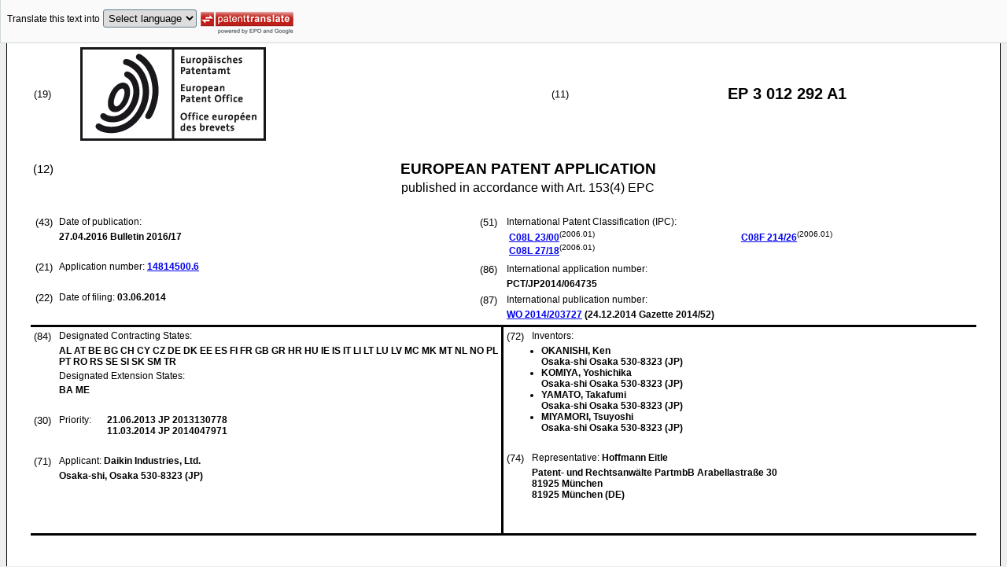

--- FILE ---
content_type: text/html
request_url: https://data.epo.org/publication-server/rest/v1.2/publication-dates/20160427/patents/EP3012292NWA1/document.html
body_size: 26292
content:
<!DOCTYPE html
  PUBLIC "-//W3C//DTD HTML 4.01 Transitional//EN" "http://www.w3.org/TR/html4/loose.dtd">
<html>
   <head>
      <meta http-equiv="Content-Type" content="text/html; charset=UTF-8">
      <meta name="description" content="PROCESSING AID, AND COMPOSITION - Patent 3012292">
      <title>PROCESSING AID, AND COMPOSITION - Patent 3012292</title>
      <link rel="stylesheet" type="text/css" href="https://data.epo.org/publication-server/css/ep-patent.css"><script type="text/javascript" src="https://data.epo.org/publication-server/js/resources.js"></script><script type="text/javascript" src="https://data.epo.org/publication-server/js/third-party/eventsource.0.0.12.min.js"></script><script type="text/javascript" src="https://data.epo.org/publication-server/js/third-party/jquery-1.9.0.min.js"></script><script type="text/javascript" src="https://data.epo.org/publication-server/js/third-party/jquery.i18n.properties-min-1.0.9.js"></script><script type="text/javascript" src="https://data.epo.org/publication-server/js/machine-translation-min-1.8.3.js"></script><script type="text/javascript">
            
        // The resources.js has generated a "language" variable in the global scope containing the user's interface language.
        $(document).ready(function () {
          // The Publication Server provides its own proxy to the translation service.
	epo.translate.configuration.serviceUrl = "https://data.epo.org/publication-server/pt";
        // Display the Publication Server disclaimer in the toolbar only in maximized view
        epo.translate.configuration.disclaimer = ! ! epo.util.UriUtils.getParameterByName("disclaimer");
        // Define event handlers in order to notify the publication server wrapping page about user actions in the toolbar in the iframe
        var handlers = {
          onToolbarInitialized: function (disclaimer) {
            if (! ! parent && ! ! parent.onToolbarInitialized) {
              parent.onToolbarInitialized(disclaimer);
            }
          },
          onTranslationReset: function (disclaimer) {
            if (! ! parent && ! ! parent.onTranslationReset) {
              parent.onTranslationReset(disclaimer);
            }
          },
          onTranslationStarted: function (language, disclaimer) {
            if (! ! parent && ! ! parent.onTranslationStarted) {
              parent.onTranslationStarted(language, disclaimer);
            }
          }
        };
	var path = "2016/17/DOC/EPNWA1/EP14814500NWA1/EP14814500NWA1.xml";
  var lang = "en";
	// EPO provides the translate image
	//epo.translate.configuration.translateImageUrl = "https://data.epo.org/publication-server/proxy/https://www.epo.org/images/epo_google_translate.gif";
        // Initialize the EPO machine translation toolbar
        new epo.translate.MachineTranslation(path, lang, null, $, "epo_translation_toolbar", "patent-content", language, handlers).initialize();
});

        </script></head>
   <body class="t1" lang="en">
      <div id="epo_translation_toolbar"></div>
      <div id="patent-content">
         <table width="100%">
            <tr>
               <td width="55%">
                  <table width="100%" cellspacing="0">
                     <tbody>
                        <tr>
                           <td valign="middle" class="ci2 skiptranslate">(19)</td>
                           <td valign="middle" class="skiptranslate"><img src="https://data.epo.org/publication-server/img/EPO_BL_WORD.jpg"></td>
                        </tr>
                     </tbody>
                  </table>
               </td>
               <td width="5%" class="ci2 skiptranslate">(11)</td>
               <td width="40%" class="inid_11 skiptranslate">EP&nbsp;3&nbsp;012&nbsp;292&nbsp;A1</td>
            </tr>
         </table><br><table width="100%">
            <tr>
               <td width="5%" class="ci1 skiptranslate">(12)</td>
               <td width="95%" class="inid_12">EUROPEAN PATENT APPLICATION</td>
            </tr>
            <tr>
               <td></td>
               <td class="inid_121EP">published in accordance with Art. 153(4) EPC</td>
            </tr>
         </table><br><table width="100%">
            <tr>
               <td class="t2c1">
                  <table width="100%">
                     <tr>
                        <td valign="top" width="5%" class="ci2 skiptranslate">(43)</td>
                        <td valign="top" width="95%" class="t2">Date of publication:</td>
                     </tr>
                     <tr>
                        <td></td>
                        <td class="t2 bold skiptranslate"><span class="skiptranslate">27.04.2016</span>&nbsp;Bulletin&nbsp;2016/17</td>
                     </tr>
                  </table><br><table width="100%">
                     <tr>
                        <td valign="top" width="5%" class="ci2 skiptranslate">(21)</td>
                        <td valign="top" width="95%" class="t2">Application number: <span class="bold skiptranslate"><a href="https://register.epo.org/application?number=EP14814500&amp;tab=main&amp;lng=en" TARGET="_blank">14814500.6</a></span></td>
                     </tr>
                  </table><br><table width="100%">
                     <tr>
                        <td valign="top" width="5%" class="ci2 skiptranslate">(22)</td>
                        <td valign="top" width="95%" class="t2">Date of filing:<span class="bold skiptranslate">&nbsp;<span class="skiptranslate">03.06.2014</span></span></td>
                     </tr>
                  </table>
               </td>
               <td class="t2c2">
                  <table width="100%">
                     <tr>
                        <td valign="top" width="5%" class="ci2 skiptranslate">(51)</td>
                        <td valign="top" width="95%" class="t2">International Patent Classification (IPC):&nbsp;
                           <table width="100%">
                              <tr>
                                 <td valign="top" width="50%" class="t2 skiptranslate"><span style="font-weight:bold"><a href="http://www.wipo.int/ipcpub/?level=a&amp;lang=en&amp;symbol=C08L0023000000&amp;priorityorder=yes&amp;refresh=page&amp;version=20060101" target="_blank">C08L<span class="tps">&nbsp;</span>23/00</a></span><sup>(2006.01)</sup><br><span style="font-weight:bold"><a href="http://www.wipo.int/ipcpub/?level=a&amp;lang=en&amp;symbol=C08L0027180000&amp;priorityorder=yes&amp;refresh=page&amp;version=20060101" target="_blank">C08L<span class="tps">&nbsp;</span>27/18</a></span><sup>(2006.01)</sup><br></td>
                                 <td valign="top" width="50%" class="t2 skiptranslate"><span style="font-weight:bold"><a href="http://www.wipo.int/ipcpub/?level=a&amp;lang=en&amp;symbol=C08F0214260000&amp;priorityorder=yes&amp;refresh=page&amp;version=20060101" target="_blank">C08F<span class="tps">&nbsp;</span>214/26</a></span><sup>(2006.01)</sup><br></td>
                              </tr>
                           </table>
                        </td>
                     </tr>
                  </table>
                  <table width="100%">
                     <tr>
                        <td valign="top" width="5%" class="ci2 skiptranslate">(86)</td>
                        <td valign="top" width="95%" class="t2">International application number:</td>
                     </tr>
                     <tr>
                        <td></td>
                        <td class="t2 bold skiptranslate">PCT/JP2014/064735</td>
                     </tr>
                  </table>
                  <table width="100%">
                     <tr>
                        <td valign="top" width="5%" class="ci2 skiptranslate">(87)</td>
                        <td valign="top" width="95%" class="t2">International publication number:</td>
                     </tr>
                     <tr>
                        <td></td>
                        <td class="t2 bold skiptranslate"><!--MANTIS#0179962 ipun via buildWipoNumber()--><a href="http://www.wipo.int/patentscope/search/en/WO2014203727" target="_blank">WO&nbsp;2014/203727</a>&nbsp;(<span class="skiptranslate">24.12.2014</span>&nbsp;Gazette&nbsp;2014/52)</td>
                     </tr>
                  </table>
               </td>
            </tr>
         </table>
         <table width="100%" cellspacing="0">
            <tr>
               <td valign="top" width="50%" cellspacing="0" style="border-top:3px solid black; border-right:3px solid black">
                  <table width="100%">
                     <tr>
                        <td valign="top" width="5%" class="ci2 skiptranslate">(84)</td>
                        <td valign="top" width="95%" class="t2">Designated Contracting States:</td>
                     </tr>
                     <tr>
                        <td></td>
                        <td class="t2 bold skiptranslate">AL AT BE BG CH CY CZ DE DK EE ES FI FR GB GR HR HU IE IS IT LI LT LU LV MC MK MT NL
                           NO PL PT RO RS SE SI SK SM TR </td>
                     </tr>
                     <tr>
                        <td></td>
                        <td class="t2">Designated Extension States:</td>
                     </tr>
                     <tr>
                        <td></td>
                        <td class="t2 bold skiptranslate">BA ME </td>
                     </tr>
                  </table><br><table width="100%">
                     <tr>
                        <td valign="top" width="5%" class="ci2 skiptranslate">(30)</td>
                        <td valign="top" width="10%" class="t2">Priority:</td>
                        <td width="85%" valign="top" class="t2 bold skiptranslate"><span class="skiptranslate">21.06.2013</span>&nbsp;JP&nbsp;2013130778<br><span class="skiptranslate">11.03.2014</span>&nbsp;JP&nbsp;2014047971<br></td>
                     </tr>
                  </table><br><table width="100%">
                     <tr>
                        <td valign="top" width="5%" class="ci2 skiptranslate">(71)</td>
                        <td valign="top" width="95%" class="t2">Applicant: <span class="bold skiptranslate">Daikin Industries, Ltd.</span></td>
                     </tr>
                     <tr>
                        <td></td>
                        <td class="t2 bold skiptranslate">Osaka-shi, Osaka 530-8323&nbsp;(JP)</td>
                     </tr>
                  </table><br></td>
               <td valign="top" width="50%" style="border-top:3px solid black">
                  <table width="100%">
                     <tr>
                        <td valign="top" width="5%" class="ci2 skiptranslate">(72)</td>
                        <td valign="top" width="95%" class="t2">Inventors:</td>
                     </tr>
                     <tr>
                        <td></td>
                        <td class="t2 bold skiptranslate">
                           <ul class="li2">
                              <li>OKANISHI, Ken<br>Osaka-shi
                                 Osaka 530-8323&nbsp;(JP)</li>
                              <li>KOMIYA, Yoshichika<br>Osaka-shi
                                 Osaka 530-8323&nbsp;(JP)</li>
                              <li>YAMATO, Takafumi<br>Osaka-shi
                                 Osaka 530-8323&nbsp;(JP)</li>
                              <li>MIYAMORI, Tsuyoshi<br>Osaka-shi
                                 Osaka 530-8323&nbsp;(JP)</li>
                           </ul>
                        </td>
                     </tr>
                  </table><br><table width="100%">
                     <tr>
                        <td valign="top" width="5%" class="ci2 skiptranslate">(74)</td>
                        <td valign="top" width="95%" class="t2">Representative: <span class="bold skiptranslate">Hoffmann Eitle&nbsp;</span></td>
                     </tr>
                     <tr>
                        <td></td>
                        <td class="t2 bold skiptranslate">Patent- und Rechtsanwälte PartmbB 
                           Arabellastraße 30<br>81925 München<br>81925 München&nbsp;(DE)</td>
                     </tr>
                  </table><br></td>
            </tr>
            <tr>
               <td style="border-bottom:3px solid black; border-right:3px solid black ">&nbsp;</td>
               <td valign="bottom" style="border-bottom:3px solid black">&nbsp;</td>
            </tr>
         </table>
         <div><br><br><table width="100%">
               <tr>
                  <td width="5%" class="ci1 skiptranslate">(54)</td>
                  <td class="t1 bold">PROCESSING AID, AND COMPOSITION</td>
               </tr>
            </table><br><br></div>
         <div>
            <table width="100%">
               <tr>
                  <td width="50%" class="t2"><span class="ci2 skiptranslate"><a name="ABSTRACT">(57)</a></span>&nbsp;The present invention provides a processing aid for polyolefins which can eliminate
                     melt fracture occurring at the start of molding in a short time even when a polyolefin,
                     which is a melt-processable polymer, is extrusion-molded at a high speed. The present
                     invention also aims to provide a polyolefin composition containing such a processing
                     aid for polyolefins and a polyolefin. The processing aid for polyolefins contains
                     an ethylene/tetrafluoroethylene copolymer as the only fluoropolymer, the ethylene/tetrafluoroethylene
                     copolymer having a melting point of 170°C to 270°C.<br></td>
                  <td></td>
               </tr>
            </table>
         </div>
         <div data-part="description" lang="en">
            <div lang="en"><br><br><a name="DESCRIPTION"><span class="bold">Description</span></a><br><br></div>
            <p style="font-weight:bold">TECHNICAL FIELD</p><br><div><br><span style="font-weight:bold" class="skiptranslate"><a name="p0001"></a>[0001]</span>&nbsp;The present invention relates to a processing aid and a composition. More specifically,
               the present invention relates to a processing aid suitable for processing a melt-processable
               polymer, and a composition.<br></div>
            <p style="font-weight:bold">BACKGROUND ART</p><br><div><br><span style="font-weight:bold" class="skiptranslate"><a name="p0002"></a>[0002]</span>&nbsp;In processing of a melt-processable polymer, the polymer needs to be extruded at
               a high speed for improvement in the productivity and reduction in the cost. However,
               every melt-processable polymer composition has a critical shear rate, and an extrusion
               speed higher than this rate causes a phenomenon called melt fracture in which the
               surface becomes rough, which fails to produce a favorable molded article.<br></div>
            <div><br><span style="font-weight:bold" class="skiptranslate"><a name="p0003"></a>[0003]</span>&nbsp;One method of eliminating the problem to achieve a higher extrusion speed and enhance
               the extrusion properties without causing melt fracture is a molding method performed
               at a higher molding temperature. However, the high-temperature molding involves pyrolysis
               of the melt-processable polymer which causes problems such as a decrease in the mechanical
               properties of the resulting molded article and discoloring of the molded article.
               Also, the high-temperature molding involves a decrease in the melt viscosity of the
               melt-processable polymer, which unfortunately leads to sagging or deformation before
               the molded article is solidified by cooling, decreasing the dimensional accuracy of
               the molded article.<br></div>
            <div><br><span style="font-weight:bold" class="skiptranslate"><a name="p0004"></a>[0004]</span>&nbsp; In view of these problems, Patent Literature 1 discloses a process of producing
               an extrudable composition, including mixing together simultaneously i) 0.001 to 10
               weight percent, based on total weight of the extrudable composition, of a first fluoroelastomer
               having a first Mooney viscosity ML (1+10) at 121°C measured in accordance with ASTM
               D-1646, ii) 0.001 to 10 weight percent, based on total weight of the extrudable composition,
               of a second fluoroelastomer having a second Mooney ML (1+10) at 121°C in accordance
               with ASTM D-1646, and iii) a non-fluorinated melt processable polymer, wherein the
               difference between said first and second Mooney viscosities is at least 15.<br></div>
            <div><br><span style="font-weight:bold" class="skiptranslate"><a name="p0005"></a>[0005]</span>&nbsp;Patent Literature 2 discloses a method including the steps of forming a melt processable
               polymer composition comprising a melt-processable thermoplastic host polymer and an
               effective amount of a processing additive composition containing a specific multimodal
               fluoropolymer; mixing the processing additive composition and the host polymer for
               a time sufficient to blend them together, and melt processing the polymer composition.<br></div>
            <div><br><span style="font-weight:bold" class="skiptranslate"><a name="p0006"></a>[0006]</span>&nbsp;Patent Literature 3 discloses, as a technology utilizing a fluoropolymer as a processing
               aid, an extrudable composition containing a thermoplastic hydrocarbon polymer, a poly(oxyalkylene)
               polymer, and a fluorocarbon polymer. Patent Literature 4 discloses an extrudable composition
               comprising: a resin blend comprising a metallocene catalyzed linear low density polyethylene
               resin and a low density polyethylene resin; a fluoroelastomer having a Mooney viscosity
               ML (1+10) at 121°C between 30 and 60; and an interfacial agent. Patent Literature
               5 discloses a processing aid comprising a fluoropolymer having an acid value of not
               lower than 0.5 KOHmg/g.<br></div>
            <div><br><span style="font-weight:bold" class="skiptranslate"><a name="p0007"></a>[0007]</span>&nbsp;These disclosed technologies, however, cannot achieve the effect of preventing occurrence
               of melt fracture under high shear rate conditions where the shear rate is higher than
               800 sec<sup>-1</sup>.<br></div>
            <div><br><span style="font-weight:bold" class="skiptranslate"><a name="p0008"></a>[0008]</span>&nbsp;In order to prevent occurrence of melt fracture under high shear rate conditions
               where the shear rate is higher than 800 sec<sup>-1</sup>, Patent Literature 6 discloses a processing aid composition for difficultly melt-processible
               polymers, consisting essentially of: 2-95 parts by weight of a fluorocarbon copolymer
               which at the melt-processing temperature of the difficultly melt-processible polymer
               is either in a melted form if crystalline or is above its glass transition temperature
               if amorphous; and 98-5 parts by weight of a tetrafluoroethylene homopolymer or copolymer
               of tetrafluoroethylene and a monomer which is copolymerizable therewith, wherein the
               mole ratio of fluorine to hydrogen is at least 1:1, and which is solid at the melt-processing
               temperature of the difficultly melt-processible polymer.<br></div>
            <div><br><span style="font-weight:bold" class="skiptranslate"><a name="p0009"></a>[0009]</span>&nbsp;Patent Literature 7 discloses a low-temperature-decomposable engineering plastic
               resin composition which is conducive to improved molding processability in consideration
               of extrusion pressure, extrusion torque and other process parameters in the molding
               of low-temperature-decomposable engineering plastics. The low-temperature-decomposable
               engineering plastic resin composition prepared by formulating a low-temperature-decomposable
               engineering plastic with a fluorine-containing resin, wherein said low-temperature-decomposable
               engineering plastic has a melting point of not higher than 200°C and a decomposition
               temperature of not higher than 300°C, and wherein said fluorine-containing resin is
               a resin comprising a fluorine-containing polymer, said fluorine-containing polymer
               having a fluorine atom and at least one atom species selected from the group consisting
               of hydrogen atom, chlorine atom, bromine atom and iodine atom, said fluorine atom
               and said at least one atom species being bound to a non-terminal carbon atom constituting
               a main chain, and said fluorine-containing polymer having substantially no polar functional
               groups reactive to the low-temperature-decomposable engineering plastic.<br></div>
            <p style="font-weight:bold">CITATION LIST</p><br><p style="font-weight:bold">- Patent Literature</p><br><div><br><span style="font-weight:bold" class="skiptranslate"><a name="p0010"></a>[0010]</span>&nbsp;
               
               <p class="dec novs">Patent Literature 1: <a class="skiptranslate" name="pcit0001">JP 4181042 B</a></p>
               <p class="dec novs">Patent Literature 2: <a class="skiptranslate" name="pcit0002">JP 2002-544358 T</a></p>
               <p class="dec novs">Patent Literature 3: <a class="skiptranslate" name="pcit0003">JP H02-70737 A</a></p>
               <p class="dec novs">Patent Literature 4: <a class="skiptranslate" name="pcit0004">JP 2007-510003 T</a></p>
               <p class="dec novs">Patent Literature 5: <a class="skiptranslate" name="pcit0005">WO 2011/025052</a></p>
               <p class="dec novs">Patent Literature 6: <a class="skiptranslate" name="pcit0006">U.S. Pat. No. 5013792</a></p>
               <p class="dec novs">Patent Literature 7: <a class="skiptranslate" name="pcit0007">WO 03/044088</a></p><br></div>
            <p style="font-weight:bold">SUMMARY OF INVENTION</p><br><p style="font-weight:bold">- Technical Problem</p><br><div><br><span style="font-weight:bold" class="skiptranslate"><a name="p0011"></a>[0011]</span>&nbsp;As described above, in processing of a melt-processable polymer, technologies have
               been developed to prevent occurrence of melt fracture under high shear rate conditions
               where the shear rate is higher than 800 sec<sup>-1</sup>. For example in Patent Literature 6, the processing aid contains an essential component
               of a fluorocarbon copolymer which at the melt-processing temperature is either in
               a melted form if crystalline or is in an amorphous state if amorphous, and the other
               essential component copolymer is solid at the melt-processing temperature. Here, this
               document does not mention whether a copolymer of tetrafluoroethylene and a monomer
               copolymerizable with tetrafluoroethylene which is in a melted form at the melt-processing
               temperature provides the effect. Also, in Patent Literature 7, a low-temperature-decomposable
               engineering plastic other than a polyolefin resin is the subject resin.<br></div>
            <div><br><span style="font-weight:bold" class="skiptranslate"><a name="p0012"></a>[0012]</span>&nbsp;Given this current state of the art, the present invention provides a processing
               aid for polyolefins which can eliminate melt fracture occurring at the start of molding
               in a short time even when a polyolefin, which is a melt-processable polymer, is extrusion-molded
               at a high speed.<br></div>
            <div><br><span style="font-weight:bold" class="skiptranslate"><a name="p0013"></a>[0013]</span>&nbsp;The present invention also provides a polyolefin composition containing such a processing
               aid for polyolefins and a polyolefin.<br></div>
            <p style="font-weight:bold">- Solution to Problem</p><br><div><br><span style="font-weight:bold" class="skiptranslate"><a name="p0014"></a>[0014]</span>&nbsp;The present inventors have made intensive studies on processing aids for polyolefins,
               and have found that a processing aid containing an ethylene/tetrafluoroethylene copolymer
               as the only fluoropolymer can eliminate melt fracture occurring at the start of molding
               in a short time even when a polyolefin is extrusion-molded at a high shear rate. Also,
               the inventors have found that the above processing aid, when simply added in a small
               amount to the polyolefin, is dispersed as particles in the polyolefin and has an average
               dispersed particle size of 10 µm or smaller in the polyolefin, enabling elimination
               of melt fracture in a time equivalent to those of conventional technologies.<br></div>
            <div><br><span style="font-weight:bold" class="skiptranslate"><a name="p0015"></a>[0015]</span>&nbsp;The present inventors made the present invention solving these problems by utilizing
               a processing aid for polyolefins which contains an ethylene/tetrafluoroethylene copolymer
               as the only fluoropolymer.<br></div>
            <div><br><span style="font-weight:bold" class="skiptranslate"><a name="p0016"></a>[0016]</span>&nbsp;That is, the present invention relates to a processing aid for polyolefins, an ethylene/tetrafluoroethylene
               copolymer as the only fluoropolymer.<br></div>
            <div><br><span style="font-weight:bold" class="skiptranslate"><a name="p0017"></a>[0017]</span>&nbsp;The ethylene/tetrafluoroethylene copolymer has a melting point of 170°C to 270°C.<br></div>
            <div><br><span style="font-weight:bold" class="skiptranslate"><a name="p0018"></a>[0018]</span>&nbsp;Preferably, the ethylene/tetrafluoroethylene copolymer consists of an ethylene-based
               polymerization unit (a), a tetrafluoroethylene-based polymerization unit (b), and
               a polymerization unit (c) based on a monomer represented by the following formula
               (1):<br>
               <br>
                       CH<sub>2</sub>=CXY     (1)<br>
               <br>
               wherein X represents a hydrogen atom or a fluorine atom, and Y represents a fluoroalkyl
               group,<br>
               the copolymer has a mol% ratio (a)/(b) of the polymerization unit (a) to the polymerization
               unit (b) of 50 to 10/50 to 90, and<br>
               the copolymer contains the polymerization unit (c) in a proportion of 0 to 10 mol%
               based on the total amount of the polymerization unit (a) and the polymerization unit
               (b).<br></div>
            <div><br><span style="font-weight:bold" class="skiptranslate"><a name="p0019"></a>[0019]</span>&nbsp;Preferably, the monomer represented by formula (1) is a monomer represented by the
               following formula (2):<br>
               <br>
                       CH<sub>2</sub>=CX-(CF<sub>2</sub>)<sub>n</sub>Z     (2)<br>
               <br>
               wherein X and Z are the same as or different from each other and each represent a
               hydroxy atom or a fluorine atom, and n is an integer of 2 to 8.<br></div>
            <div><br><span style="font-weight:bold" class="skiptranslate"><a name="p0020"></a>[0020]</span>&nbsp;Preferably, the ethylene/tetrafluoroethylene copolymer contains, at a main chain
               terminal or in a side chain, at least one group selected from the group consisting
               of -CONH<sub>2</sub>, -OCOOR wherein R is a C1-C6 alkyl group, -CH<sub>2</sub>OH, -COF, and -COOH.<br></div>
            <div><br><span style="font-weight:bold" class="skiptranslate"><a name="p0021"></a>[0021]</span>&nbsp;The processing aid for polyolefins preferably further contains 1 to 99 wt% of at
               least one surfactant selected from the group consisting of silicone/polyether copolymers,
               aliphatic polyesters, aromatic polyesters, polyether polyols, amine oxides, carboxylic
               acids, aliphatic esters, and poly(oxyalkylenes).<br></div>
            <div><br><span style="font-weight:bold" class="skiptranslate"><a name="p0022"></a>[0022]</span>&nbsp;The present invention also relates to a polyolefin composition containing the above
               processing aid for polyolefins, and a polyolefin, the processing aid for polyolefins
               constituting 0.0005 to 10 wt% of the total weight of the composition, the processing
               aid for polyolefins being dispersed as particles in the polyolefin, the processing
               aid for polyolefins having an average dispersed particle size of 10 µm or smaller
               in the polyolefin.<br></div>
            <div><br><span style="font-weight:bold" class="skiptranslate"><a name="p0023"></a>[0023]</span>&nbsp;Preferably, the polyolefin is at least one selected from the group consisting of
               low density polyethylene, linear low density polyethylene, high density polyethylene,
               metallocene-catalyzed linear low density polyethylene, polypropylene, polystyrene,
               and polyvinyl chloride.<br></div>
            <div><br><span style="font-weight:bold" class="skiptranslate"><a name="p0024"></a>[0024]</span>&nbsp;The present invention is described in detail below.<br></div>
            <div><br><span style="font-weight:bold" class="skiptranslate"><a name="p0025"></a>[0025]</span>&nbsp;The processing aid for polyolefins of the present invention contains an ethylene/tetrafluoroethylene
               copolymer as the only fluoropolymer, and may contain any components other than the
               fluoropolymer as long as the only fluoropolymer contained is an ethylene/tetrafluoroethylene
               copolymer. The ethylene/tetrafluoroethylene copolymer contained in the processing
               aid for polyolefins of the present invention may be composed of a single species or
               a mixture of two or more species.<br></div>
            <div><br><span style="font-weight:bold" class="skiptranslate"><a name="p0026"></a>[0026]</span>&nbsp;The ethylene/tetrafluoroethylene copolymer contains at least an ethylene-based polymerization
               unit and a tetrafluoroethylene-based polymerization unit, and preferably consists
               of an ethylene-based polymerization unit (a), a tetrafluoroethylene-based polymerization
               unit (b), and a polymerization unit (c) based on a monomer copolymerizable with ethylene
               and tetrafluoroethylene. Here, the ethylene-based polymerization unit (a) is a repeating
               unit represented by -CH<sub>2</sub>CH<sub>2</sub>-, and the tetrafluoroethylene-based polymerization unit (b) is a repeating unit represented
               by -CF<sub>2</sub>CF<sub>2</sub>-.<br></div>
            <div><br><span style="font-weight:bold" class="skiptranslate"><a name="p0027"></a>[0027]</span>&nbsp;The monomer copolymerizable with ethylene and tetrafluoroethylene may be any monomer
               that has a terminal C-C double bond and is copolymerizable with ethylene and tetrafluoroethylene.
               Here, the polymerization unit (c) based on a monomer copolymerizable with ethylene
               and tetrafluoroethylene is a moiety derived from the monomer in a polymer when the
               monomer is copolymerized to constitute part of the polymer.<br></div>
            <div><br><span style="font-weight:bold" class="skiptranslate"><a name="p0028"></a>[0028]</span>&nbsp;Examples of the monomer copolymerizable with ethylene and tetrafluoroethylene include
               (fluoroalkyl)ethylenes represented by the following formula (1):<br>
               <br>
                       CH<sub>2</sub>=CXY     (1)<br>
               <br>
               wherein X represents a hydrogen atom or a fluorine atom, and Y represents a fluoroalkyl
               group. That is, in one preferred embodiment of the present invention, the ethylene/tetrafluoroethylene
               copolymer consists of an ethylene-based polymerization unit (a), a tetrafluoroethylene-based
               polymerization unit (b), and a polymerization unit (c) based on a monomer represented
               by the following formula (1):<br>
               <br>
                       CH<sub>2</sub>=CXY     (1)<br>
               <br>
               wherein X represents a hydrogen atom or a fluorine atom, and Y represents a fluoroalkyl
               group.<br></div>
            <div><br><span style="font-weight:bold" class="skiptranslate"><a name="p0029"></a>[0029]</span>&nbsp;Also, the polymerization unit (c) based on a monomer represented by the above formula
               (1) is a repeating unit represented by -CH<sub>2</sub>-CXY-.<br></div>
            <div><br><span style="font-weight:bold" class="skiptranslate"><a name="p0030"></a>[0030]</span>&nbsp;Y in the above formula (1) represents a fluoroalkyl group, and the fluoroalkyl group
               may be a linear or branched chain. The number of carbon atoms in the fluoroalkyl group
               is preferably 2 to 10, more preferably 2 to 8, still more preferably 2 to 6.<br></div>
            <div><br><span style="font-weight:bold" class="skiptranslate"><a name="p0031"></a>[0031]</span>&nbsp;The monomer represented by the above formula (1) is preferably a monomer represented
               by the following formula (2) :<br>
               <br>
                       CH<sub>2</sub>=CX-(CF<sub>2</sub>)<sub>n</sub>Z     (2)<br>
               <br>
               wherein X and Z are the same as or different from each other and each represent a
               hydroxy atom or a fluorine atom, and n is an integer of 2 to 8.<br></div>
            <div><br><span style="font-weight:bold" class="skiptranslate"><a name="p0032"></a>[0032]</span>&nbsp;The n in the above formula (2) is an integer of 2 to 8, but is preferably an integer
               of 2 to 6.<br></div>
            <div><br><span style="font-weight:bold" class="skiptranslate"><a name="p0033"></a>[0033]</span>&nbsp;Examples of the monomer represented by the above formula (2) include CH<sub>2</sub>=CF(CF<sub>2</sub>)<sub>2</sub>F, CH<sub>2</sub>=CF(CF<sub>2</sub>)<sub>3</sub>F, CH<sub>2</sub>=CF(CF<sub>2</sub>)<sub>4</sub>F, CH<sub>2</sub>=CF(CF<sub>2</sub>)<sub>2</sub>H, CH<sub>2</sub>=CF(CF<sub>2</sub>)<sub>3</sub>H, CH<sub>2</sub>=CF(CF<sub>2</sub>)<sub>4</sub>H, CH<sub>2</sub>=CH(CF<sub>2</sub>)<sub>2</sub>F, CH<sub>2</sub>=CH(CF<sub>2</sub>)<sub>3</sub>F, CH<sub>2</sub>=CH(CF<sub>2</sub>)<sub>4</sub>F, CH<sub>2</sub>=CH(CF<sub>2</sub>)<sub>6</sub>F, CH<sub>2</sub>=CH(CF<sub>2</sub>)<sub>2</sub>H, CH<sub>2</sub>=CH(CF<sub>2</sub>)<sub>3</sub>H, and CH<sub>2</sub>=CH(CF<sub>2</sub>)<sub>4</sub>H.<br></div>
            <div><br><span style="font-weight:bold" class="skiptranslate"><a name="p0034"></a>[0034]</span>&nbsp;The examples of the monomer copolymerizable with ethylene and tetrafluoroethylene
               also include vinylidene fluoride, chlorotrifluoroethylene, vinyl fluoride, hexafluoropropylene,
               hexafluoroisobutene, perfluoro(alkyl vinyl ethers) represented by CF<sub>2</sub>=CF-ORf<sup>1</sup> (wherein Rf<sup>1</sup> represents a C1-C8 perfluoroalkyl group), and alkyl perfluorovinyl ether derivatives
               represented by CF<sub>2</sub>=CF-OCH<sub>2</sub>-Rf<sup>2</sup> (wherein Rf<sup>2</sup> represents a C1-C5 perfluoroalkyl group).<br></div>
            <div><br><span style="font-weight:bold" class="skiptranslate"><a name="p0035"></a>[0035]</span>&nbsp;The monomer copolymerizable with ethylene and tetrafluoroethylene is preferably a
               (fluoroalkyl)ethylene represented by the above formula (1) for its excellent transparency
               and excellent heat resistance, more preferably a (fluoroalkyl)ethylene represented
               by the above formula (2), still more preferably at least one selected from the group
               consisting of CH<sub>2</sub>=CH(CF<sub>2</sub>)<sub>6</sub>F, CH<sub>2</sub>=CF(CF<sub>2</sub>)<sub>3</sub>H, and CH<sub>2</sub>=CH(CF<sub>2</sub>)<sub>4</sub>F.<br></div>
            <div><br><span style="font-weight:bold" class="skiptranslate"><a name="p0036"></a>[0036]</span>&nbsp;Preferably, the ethylene/tetrafluoroethylene copolymer has a mol% ratio (a)/(b) of
               the ethylene-based polymerization unit (a) to the tetrafluoroethylene-based polymerization
               unit (b) of 50 to 10/50 to 90, and the copolymer contains the polymerization unit
               (c) based on a monomer copolymerizable with ethylene and tetrafluoroethylene in a
               proportion of 0 to 10 mol% based on the total amount of the polymerization unit (a)
               and the polymerization unit (b). If the ethylene/tetrafluoroethylene copolymer has
               a mol% ratio of the polymerization unit (a), the polymerization unit (b), and the
               polymerization unit (c) in such a range, melt fracture can be eliminated in a short
               time even in extrusion molding of a polyolefin with the processing aid of the present
               invention at a high speed. Also, the processing aid, when simply added in a small
               amount to a polyolefin, can eliminate melt fracture in a time equivalent to those
               of conventional technologies. The mol% ratio ((a)/(b)) is more preferably 45 to 10/55
               to 90, still more preferably 38 to 25/62 to 75. Also, the proportion of the polymerization
               (c) based on the total amount of the polymerization unit (a) and the polymerization
               unit (b) is more preferably 0.01 to 5 mol%.<br></div>
            <div><br><span style="font-weight:bold" class="skiptranslate"><a name="p0037"></a>[0037]</span>&nbsp;As described above, in another preferred embodiment of the present invention, the
               ethylene/tetrafluoroethylene copolymer consists of an ethylene-based polymerization
               unit (a), a tetrafluoroethylene-based polymerization unit (b), and a polymerization
               unit (c) based on a monomer represented by the following formula (1):<br>
               <br>
                       CH<sub>2</sub>=CXY     (1)<br>
               <br>
               wherein X represents a hydrogen atom or a fluorine atom, and Y represents a fluoroalkyl
               group,<br>
               the copolymer has a mol% ratio (a)/(b) of the polymerization unit (a) to the polymerization
               unit (b) of 50 to 10/50 to 90, and<br>
               the copolymer contains the polymerization unit (c) in a proportion of 0 to 10 mol%
               based on the total amount of the polymerization unit (a) and the polymerization unit
               (b).<br></div>
            <div><br><span style="font-weight:bold" class="skiptranslate"><a name="p0038"></a>[0038]</span>&nbsp;The proportion of each monomer unit herein is determined by <sup>19</sup>F-NMR analysis.<br></div>
            <div><br><span style="font-weight:bold" class="skiptranslate"><a name="p0039"></a>[0039]</span>&nbsp;Preferably, the ethylene/tetrafluoroethylene copolymer contains, at a main chain
               terminal or in a side chain, at least one group selected from the group consisting
               of -CONH<sub>2</sub>, -OCOOR wherein R is a C1-C6 alkyl group, -CH<sub>2</sub>OH, -COF, and -COOH. The ethylene/tetrafluoroethylene copolymer in the present invention
               containing such a functional group at a main chain terminal or in a side chain enhances
               the compatibility between the metal surface of a die and the processing aid to increase
               the pressure drop rate when used as a processing aid, thereby increasing the amount
               of pressure drop.<br></div>
            <div><br><span style="font-weight:bold" class="skiptranslate"><a name="p0040"></a>[0040]</span>&nbsp;Here, appropriately selecting a polymerization initiator for polymerization or a
               monomer having the above functional group in a side chain enables introduction of
               the functional group into the ethylene/tetrafluoroethylene copolymer.<br></div>
            <div><br><span style="font-weight:bold" class="skiptranslate"><a name="p0041"></a>[0041]</span>&nbsp;R in the group represented by -OCOOR is a C1-C6 alkyl group, preferably a C1-C5 alkyl
               group, more preferably a C1-C4 alkyl group, still more preferably a methyl, ethyl,
               n-propyl, iso-propyl, or sec-butyl group.<br></div>
            <div><br><span style="font-weight:bold" class="skiptranslate"><a name="p0042"></a>[0042]</span>&nbsp;The ethylene/tetrafluoroethylene copolymer preferably has a melting point of 170°C
               to 270°C, from the viewpoint of excellent heat resistance and excellent moldability.
               The ethylene/tetrafluoroethylene copolymer preferably has a melting point of 180°C
               to 230°C, more preferably 190°C to 220°C.<br></div>
            <div><br><span style="font-weight:bold" class="skiptranslate"><a name="p0043"></a>[0043]</span>&nbsp;The melting point can be determined as a temperature corresponding to the local maximum
               on a melting endotherm in the case of raising the temperature at a rate of 10°C/min
               with a DSC device (Seiko Instruments Inc.).<br></div>
            <div><br><span style="font-weight:bold" class="skiptranslate"><a name="p0044"></a>[0044]</span>&nbsp;The ethylene/tetrafluoroethylene copolymer preferably has a glass transition temperature
               of 50°C to 120°C, more preferably 60°C to 110°C, from the viewpoint of excellent heat
               resistance and excellent moldability.<br></div>
            <div><br><span style="font-weight:bold" class="skiptranslate"><a name="p0045"></a>[0045]</span>&nbsp;The glass transition temperature can be determined by differential scanning calorimetry
               (DSC).<br></div>
            <div><br><span style="font-weight:bold" class="skiptranslate"><a name="p0046"></a>[0046]</span>&nbsp;The ethylene/tetrafluoroethylene copolymer preferably has a melt flow rate (MFR)
               of 0.5 to 100 g/10 min, more preferably 40 g/10 min or lower but 4.0 g/10 min or higher.<br></div>
            <div><br><span style="font-weight:bold" class="skiptranslate"><a name="p0047"></a>[0047]</span>&nbsp;The MFR can be calculated by measurement in accordance with ASTM D 3159 using a melt
               indexer (from Toyo Seiki Seisaku-sho, Ltd.).<br></div>
            <div><br><span style="font-weight:bold" class="skiptranslate"><a name="p0048"></a>[0048]</span>&nbsp;The ethylene/tetrafluoroethylene copolymer can be obtained by a known polymerization
               method such as suspension polymerization, solution polymerization, emulsion polymerization,
               and bulk polymerization. In the above polymerization, the conditions (e.g. temperature,
               pressure), the polymerization initiator, and the other additives can be appropriately
               determined depending on the desired composition and amount of the copolymer.<br></div>
            <div><br><span style="font-weight:bold" class="skiptranslate"><a name="p0049"></a>[0049]</span>&nbsp;The amount of the ethylene/tetrafluoroethylene copolymer in the processing aid is
               preferably 1 to 100% by mass.<br></div>
            <div><br><span style="font-weight:bold" class="skiptranslate"><a name="p0050"></a>[0050]</span>&nbsp;The processing aid for polyolefins of the present invention may further contain a
               surfactant.<br></div>
            <div><br><span style="font-weight:bold" class="skiptranslate"><a name="p0051"></a>[0051]</span>&nbsp;The surfactant contained can further enhance the performance of the ethylene/tetrafluoroethylene
               copolymer as a processing aid.<br></div>
            <div><br><span style="font-weight:bold" class="skiptranslate"><a name="p0052"></a>[0052]</span>&nbsp;The surfactant is a compound that has a lower melt viscosity at a molding temperature
               than the ethylene/tetrafluoroethylene copolymer. The surfactant, when contained in
               the later-described polyolefin composition, is preferably a compound that has a lower
               melt viscosity at a molding temperature than the melt-processable resin, and can wet
               the ethylene/tetrafluoroethylene copolymer.<br></div>
            <div><br><span style="font-weight:bold" class="skiptranslate"><a name="p0053"></a>[0053]</span>&nbsp;The surfactant is preferably at least one compound selected from the group consisting
               of silicone/polyether copolymers, aliphatic polyesters, aromatic polyesters, polyether
               polyols, amine oxides, carboxylic acids, aliphatic esters, and poly(oxyalkylenes).
               More preferred is a poly(oxyalkylene).<br></div>
            <div><br><span style="font-weight:bold" class="skiptranslate"><a name="p0054"></a>[0054]</span>&nbsp;The poly(oxyalkylene) is preferably polyethylene glycol. The polyethylene glycol
               has a number average molecular weight of 50 to 20000, more preferably 1000 to 15000,
               still more preferably 2000 to 9500.<br></div>
            <div><br><span style="font-weight:bold" class="skiptranslate"><a name="p0055"></a>[0055]</span>&nbsp;The number average molecular weight of the polyethylene glycol is a value calculated
               from the hydroxy value measured in accordance with JIS K0070.<br></div>
            <div><br><span style="font-weight:bold" class="skiptranslate"><a name="p0056"></a>[0056]</span>&nbsp;The aliphatic polyester is preferably polycaprolactone. The polycaprolactone preferably
               has a number average molecular weight of 1000 to 32000, more preferably 2000 to 10000,
               still more preferably 2000 to 4000.<br></div>
            <div><br><span style="font-weight:bold" class="skiptranslate"><a name="p0057"></a>[0057]</span>&nbsp;The amount of the surfactant in the processing aid is preferably 1 to 99 wt%, more
               preferably 5 to 90 wt%, still more preferably 10 to 80 wt%, particularly preferably
               20 to 70 wt%. Here, the amount of the surfactant is preferably 50 wt% or more, more
               preferably more than 50 wt%.<br></div>
            <div><br><span style="font-weight:bold" class="skiptranslate"><a name="p0058"></a>[0058]</span>&nbsp;The processing aid for polyolefins according to the present invention, when simply
               added to a small amount of a polyolefin, is dispersed as particles in the polyolefin,
               has an average dispersed particle size of 10 µm or smaller in the polyolefin, and
               enables elimination of melt fracture in a time equivalent to those of conventional
               technologies. As described above, one aspect of the present invention is a polyolefin
               composition containing the processing aid for polyolefins of the present invention,
               and a polyolefin, the processing aid for polyolefins constituting 0.0005 to 10 wt%
               of the total weight of the composition, the processing aid for polyolefins being dispersed
               as particles in the polyolefin, the processing aid for polyolefins having an average
               dispersed particle size of 10 µm or smaller in the polyolefin.<br></div>
            <div><br><span style="font-weight:bold" class="skiptranslate"><a name="p0059"></a>[0059]</span>&nbsp;The polyolefin composition of the present invention containing the processing aid
               for polyolefins of the present invention and a polyolefin may contain any other components.
               Also, the processing aid for polyolefins and the polyolefin which are contained in
               the polyolefin composition of the present invention may each be composed of a single
               species or a mixture of two or more species.<br></div>
            <div><br><span style="font-weight:bold" class="skiptranslate"><a name="p0060"></a>[0060]</span>&nbsp;The polyolefin preferably has a melt-processing temperature of 100°C to 350°C. The
               polyolefin may be crystalline or non-crystalline.<br></div>
            <div><br><span style="font-weight:bold" class="skiptranslate"><a name="p0061"></a>[0061]</span>&nbsp;In the case of a crystalline polyolefin, the polyolefin preferably has a melting
               point of 80°C to 300°C, more preferably 100°C to 200°C. In the case of a non-crystalline
               polyolefin, the polyolefin preferably has about the same processing temperature as
               a crystalline polyolefin having a melting point in the above ranges.<br></div>
            <div><br><span style="font-weight:bold" class="skiptranslate"><a name="p0062"></a>[0062]</span>&nbsp;The melting point of a crystalline polyolefin can be determined with a DSC device.<br></div>
            <div><br><span style="font-weight:bold" class="skiptranslate"><a name="p0063"></a>[0063]</span>&nbsp;The polyolefin is a polymer obtained by polymerizing α-olefins, such as polyethylene
               (PE), polypropylene (PP), an ethylene propylene copolymer, polystyrene (PS), AS resin
               (AS), ABS resin (ABS), methacrylic resin (PMMA), polymethylpentene (PMP), butadiene
               resin (BDR), polybutene-1 (PB-1), polyvinyl alcohol (PVA), polyacrylonitrile (PAN),
               polymethacrylic styrene (MS), an ethylene vinyl acetate copolymer (EVA), an ethylene
               vinyl alcohol copolymer, and polyvinyl chloride (PVC).<br></div>
            <div><br><span style="font-weight:bold" class="skiptranslate"><a name="p0064"></a>[0064]</span>&nbsp;The polyolefin is preferably at least one selected from the group consisting of low
               density polyethylene (LDPE), linear low density polyethylene (LLDPE), metallocene-catalyzed
               linear low density polyethylene (mLLDPE), medium density polyethylene (MDPE), high
               density polyethylene, polypropylene (PP), polystyrene (PS), ethylene vinyl acetate
               copolymer (EVA), and polyvinyl chloride (PVC). The polyolefin is more preferably at
               least one selected from the group consisting of low density polyethylene, linear low
               density polyethylene, high density polyethylene, metallocene-catalyzed linear low
               density polyethylene, polypropylene, polystyrene, and polyvinyl chloride.<br></div>
            <div><br><span style="font-weight:bold" class="skiptranslate"><a name="p0065"></a>[0065]</span>&nbsp;The polyolefin is still more preferably polyethylene, polypropylene, or polystyrene,
               particularly preferably polyethylene or polypropylene, most preferably polyethylene.<br></div>
            <div><br><span style="font-weight:bold" class="skiptranslate"><a name="p0066"></a>[0066]</span>&nbsp;The polyolefin can be synthesized by a known method according to the species thereof.<br></div>
            <div><br><span style="font-weight:bold" class="skiptranslate"><a name="p0067"></a>[0067]</span>&nbsp;The polyolefin may be in the form of powder, granules, or pellets, for example. In
               the polyolefin composition of the present invention, the polyolefin is preferably
               in the form of pellets from the viewpoint of efficient melting of the polyolefin and
               dispersion of the processing aid for polyolefins of the present invention.<br></div>
            <div><br><span style="font-weight:bold" class="skiptranslate"><a name="p0068"></a>[0068]</span>&nbsp;In the polyolefin composition of the present invention, the processing aid for polyolefins
               is dispersed as fine particles in the polyolefin. A polyolefin composition in such
               a state can prevent formation of visually noticeable gels in a thin molded article,
               or molding failure such as poor smoothness of the surface.<br></div>
            <div><br><span style="font-weight:bold" class="skiptranslate"><a name="p0069"></a>[0069]</span>&nbsp;In the polyolefin composition of the present invention, the processing aid for polyolefins
               has an average dispersion particle size of 10 µm or smaller in the polyolefin. A processing
               aid for polyolefins having an average dispersed particle size of 10 µm or smaller
               can more evenly stick to the surface of the die.<br></div>
            <div><br><span style="font-weight:bold" class="skiptranslate"><a name="p0070"></a>[0070]</span>&nbsp;The processing aid for polyolefins preferably has an average dispersed particle size
               of 7 µm or smaller, more preferably 5 µm or smaller, still more preferably 3 µm or
               smaller.<br></div>
            <div><br><span style="font-weight:bold" class="skiptranslate"><a name="p0071"></a>[0071]</span>&nbsp;The lower limit for the average dispersed particle size is not particularly limited,
               and may be 0.1 µm or smaller.<br></div>
            <div><br><span style="font-weight:bold" class="skiptranslate"><a name="p0072"></a>[0072]</span>&nbsp;The average dispersed particle size of the processing aid for polyolefins can be
               determined by observing the polyolefin composition with a confocal laser scanning
               microscope, or observing an ultra-thin piece cut out from a pressed sheet or pellets
               produced from the polyolefin composition of the present invention, with a transmission
               electron microscope or a reflection-type optical microscope; and then binarizing the
               obtained image with an optical analyzer.<br></div>
            <div><br><span style="font-weight:bold" class="skiptranslate"><a name="p0073"></a>[0073]</span>&nbsp;The polyolefin composition of the present invention containing the processing aid
               for polyolefins of the present invention and the polyolefin may contain other components
               if necessary. The other components may be, for example, an anti-blocking agent; an
               ultraviolet absorber; a flame retardant; a reinforcing agent such as glass fibers
               and glass powder; a stabilizer such as mineral and flakes; a lubricant such as silicone
               oil and molybdenum disulfide; a pigment such as titanium dioxide and red iron oxide;
               a conducting agent such as carbon black; an impact-resistance improver such as rubber;
               a hindered phenolic or phospholic antioxidant; a nucleating agent such as a metal
               salt and an acetal of sorbitol; or any other additive in the positive list defined
               as the voluntary standards by Japan Hygienic Olefin And Styrene Plastics Association.<br></div>
            <div><br><span style="font-weight:bold" class="skiptranslate"><a name="p0074"></a>[0074]</span>&nbsp;For example, the polyolefin composition of the present invention may contain an anti-blocking
               agent, and a polyolefin composition containing 1 to 30 parts by weight of the anti-blocking
               agent for each 100 parts by weight of the ethylene/tetrafluoroethylene copolymer is
               also preferred. The anti-blocking agent can suppress blocking of the ethylene/tetrafluoroethylene
               copolymer. The amount of the anti-blocking agent in the composition is preferably
               3 to 20 parts by weight, more preferably 5 to 15 parts by weight, for each 100 parts
               by weight of the ethylene/tetrafluoroethylene copolymer.<br></div>
            <div><br><span style="font-weight:bold" class="skiptranslate"><a name="p0075"></a>[0075]</span>&nbsp;The anti-blocking agent may be composed of a single species or a mixture of two or
               more species.<br></div>
            <div><br><span style="font-weight:bold" class="skiptranslate"><a name="p0076"></a>[0076]</span>&nbsp;The anti-blocking agent is preferably inorganic compound powder. For example, the
               inorganic compound powder is preferably one included in examples of the following
               additives including a plasticizer, a filler, a colorant, an acid acceptor, and a heat
               stabilizer.<br></div>
            <div><br><span style="font-weight:bold" class="skiptranslate"><a name="p0077"></a>[0077]</span>&nbsp;The anti-blocking agent can be one usually used as a plasticizer, a filler, a colorant,
               an acid acceptor, or a heat stabilizer, for example.<br></div>
            <div><br><span style="font-weight:bold" class="skiptranslate"><a name="p0078"></a>[0078]</span>&nbsp;Examples of the plasticizer include dioctyl phthalate and dicresyl phthalate.<br></div>
            <div><br><span style="font-weight:bold" class="skiptranslate"><a name="p0079"></a>[0079]</span>&nbsp;Examples of the filler include barium sulfate, calcium carbonate, graphite, talc,
               and silica.<br></div>
            <div><br><span style="font-weight:bold" class="skiptranslate"><a name="p0080"></a>[0080]</span>&nbsp;Examples of the colorant include metal oxides such as titanium oxide, iron oxide,
               and molybdenum oxide.<br></div>
            <div><br><span style="font-weight:bold" class="skiptranslate"><a name="p0081"></a>[0081]</span>&nbsp;Examples of the acid acceptor include magnesium oxide, calcium oxide, and lead oxide.<br></div>
            <div><br><span style="font-weight:bold" class="skiptranslate"><a name="p0082"></a>[0082]</span>&nbsp;Examples of the heat stabilizer include calcium stearate and magnesium stearate.<br></div>
            <div><br><span style="font-weight:bold" class="skiptranslate"><a name="p0083"></a>[0083]</span>&nbsp;The anti-blocking agent is preferably any of the above fillers. More preferably,
               the anti-blocking agent is at least one selected from the group consisting of talc,
               silica, and calcium carbonate.<br></div>
            <div><br><span style="font-weight:bold" class="skiptranslate"><a name="p0084"></a>[0084]</span>&nbsp;The anti-blocking agent is preferably powder having an average particle size of from
               0.01 µm inclusive to 50 µm inclusive, more preferably from 0.05 µm inclusive to 30
               µm inclusive, still more preferably from 0.1 µm inclusive to 10 µm inclusive. The
               average particle size of the anti-blocking agent is a value measured in accordance
               with ISO 13320-1. The anti-blocking agent may be surface-treated with a coupling agent
               if necessary.<br></div>
            <div><br><span style="font-weight:bold" class="skiptranslate"><a name="p0085"></a>[0085]</span>&nbsp;In the polyolefin composition of the present invention, the processing aid for polyolefins
               constitutes 0.0005 to 10 wt% of the total weight of the composition. The polyolefin
               composition of the present invention, when containing the processing aid for polyolefins
               in a proportion in the above range, can be used as a molding material to obtain a
               molded article, or can be prepared into a processing aid masterbatch. The amount of
               the processing aid for polyolefins in the polyolefin composition of the present invention
               is preferably 0.001 to 7 wt%, preferably 0.0025 to 5 wt%, of the total weight of the
               composition.<br></div>
            <div><br><span style="font-weight:bold" class="skiptranslate"><a name="p0086"></a>[0086]</span>&nbsp;Particularly when the polyolefin composition of the present invention is used as
               a molding material, the wt% ratio of the ethylene/tetrafluoroethylene copolymer to
               the polyolefin in the polyolefin composition of the present invention is preferably
               1 to 0.0005 wt%, more preferably 0.5 to 0.001 wt%, still more preferably 0.2 to 0.0025
               wt%.<br></div>
            <div><br><span style="font-weight:bold" class="skiptranslate"><a name="p0087"></a>[0087]</span>&nbsp;The processing aid masterbatch prepared from the polyolefin composition of the present
               invention is suitable as a processing aid in molding of a polyolefin.<br></div>
            <div><br><span style="font-weight:bold" class="skiptranslate"><a name="p0088"></a>[0088]</span>&nbsp;The processing aid masterbatch prepared from the polyolefin composition of the present
               invention contains the processing aid for polyolefins uniformly dispersed in a polyolefin,
               and therefore can, when added in molding of a polyolefin, reduce the extrusion torque
               and extrusion pressure to improve the molding processability of the polyolefin.<br></div>
            <div><br><span style="font-weight:bold" class="skiptranslate"><a name="p0089"></a>[0089]</span>&nbsp;Here, the polyolefin can be any of the above-described polyolefins. The polyolefin
               is preferably polyethylene or polypropylene, more preferably polyethylene.<br></div>
            <div><br><span style="font-weight:bold" class="skiptranslate"><a name="p0090"></a>[0090]</span>&nbsp;The processing aid masterbatch can be in any form such as powder, granules, or pellets,
               but is preferably in the form of pellets obtained by melt kneading because the processing
               aid for polyolefins of the present invention can then be kept in the finely dispersed
               state in the polyolefin.<br></div>
            <div><br><span style="font-weight:bold" class="skiptranslate"><a name="p0091"></a>[0091]</span>&nbsp;The temperature for the melt kneading is preferably an extrusion temperature that
               is higher than the melting point of the ethylene/tetrafluoroethylene copolymer. The
               extrusion temperature is preferably higher than the melting point, more preferably
               10°C or more higher than the melting point.<br></div>
            <div><br><span style="font-weight:bold" class="skiptranslate"><a name="p0092"></a>[0092]</span>&nbsp;The wt% ratio of the ethylene/tetrafluoroethylene copolymer to the polyolefin in
               the processing aid masterbatch is preferably 0.05 to 10 wt%, more preferably 0.1 to
               5 wt%, from the viewpoint of facilitating the melt-molding.<br></div>
            <div><br><span style="font-weight:bold" class="skiptranslate"><a name="p0093"></a>[0093]</span>&nbsp;The processing aid masterbatch containing the processing aid for polyolefins and
               the polyolefin may further contain other components if necessary.<br></div>
            <div><br><span style="font-weight:bold" class="skiptranslate"><a name="p0094"></a>[0094]</span>&nbsp;Nonlimiting examples of the other components include the same ones as the above other
               components that can be contained in the composition of the present invention.<br></div>
            <div><br><span style="font-weight:bold" class="skiptranslate"><a name="p0095"></a>[0095]</span>&nbsp;The processing aid masterbatch can be obtained by kneading a mixture of a polyolefin,
               an ethylene/tetrafluoroethylene copolymer and, if necessary the other components,
               at a temperature of 100°C to 350°C.<br></div>
            <div><br><span style="font-weight:bold" class="skiptranslate"><a name="p0096"></a>[0096]</span>&nbsp;As described above, yet another suitable embodiment of the present invention is use
               of a composition for molding a polyolefin, the composition containing a polyolefin,
               and an ethylene/tetrafluoroethylene copolymer containing an ethylene-based polymerization
               unit (a), a tetrafluoroethylene-based polymerization unit (b), and a polymerization
               unit (c) based on a monomer copolymerizable with ethylene and tetrafluoroethylene,
               the copolymer having a mol% ratio (a)/(b) of the polymerization unit (a) to the polymerization
               unit (b) of 50 to 10/50 to 90, the copolymer containing the polymerization unit (c)
               in a proportion of 0 to 10 mol% based on the total amount of the polymerization unit
               (a) and the polymerization unit (b), the copolymer having a wt% ratio of the ethylene/tetrafluoroethylene
               copolymer to the polyolefin of 0.05 to 10 wt%.<br></div>
            <div><br><span style="font-weight:bold" class="skiptranslate"><a name="p0097"></a>[0097]</span>&nbsp;The present invention also relates to a molded article obtained by molding the polyolefin
               composition of the present invention.<br></div>
            <div><br><span style="font-weight:bold" class="skiptranslate"><a name="p0098"></a>[0098]</span>&nbsp;The molding may be performed by introducing the pre-prepared polyolefin composition
               of the present invention into a molding machine, and melting and extruding the composition;
               by simultaneously introducing the ethylene/tetrafluoroethylene copolymer, a polyolefin
               and, if necessary, the other components into a molding machine, and melting and extruding
               the mixture; or by simultaneously introducing the processing aid masterbatch and the
               polyolefin into the molding machine, and melting and extruding the components.<br></div>
            <div><br><span style="font-weight:bold" class="skiptranslate"><a name="p0099"></a>[0099]</span>&nbsp;The molding for the polyolefin composition is not particularly limited, and may be
               extrusion molding, injection molding, or blow molding. In particular, for effective
               achievement of the molding processability, extrusion molding is preferred.<br></div>
            <div><br><span style="font-weight:bold" class="skiptranslate"><a name="p0100"></a>[0100]</span>&nbsp;The conditions for the molding are not particularly limited, and can be appropriately
               set depending on the composition and amount of the polyolefin composition used, and
               the shape and size of the desired molded article, for example.<br></div>
            <div><br><span style="font-weight:bold" class="skiptranslate"><a name="p0101"></a>[0101]</span>&nbsp;Typically, the molding temperature for the molding is equal to or higher than the
               melting point of the polyolefin in the polyolefin composition of the present invention,
               and is lower than the lower decomposition temperature of the ethylene/tetrafluoroethylene
               copolymer and the polyolefin, in the range of 100°C to 350°C.<br></div>
            <div><br><span style="font-weight:bold" class="skiptranslate"><a name="p0102"></a>[0102]</span>&nbsp;The molding temperature in the case of extrusion molding may also be referred to
               as an extrusion temperature.<br></div>
            <div><br><span style="font-weight:bold" class="skiptranslate"><a name="p0103"></a>[0103]</span>&nbsp;The molding can be performed at a high temperature and a high speed because, in particular,
               the polyolefin composition of the present invention can eliminate melt fracture occurring
               at the start of molding in a short time even when the extrusion molding is performed
               at a high speed, and because the processing aid containing the ethylene/tetrafluoroethylene
               copolymer as the only fluoropolymer enables elimination of melt fracture in a time
               equivalent to those of conventional technologies when simply added in a small amount
               to the polyolefin. For example, the molding may be carried out at a molding temperature
               of 220°C or higher, or at a shear rate of 800 to 1200 sec<sup>-1</sup>.<br></div>
            <div><br><span style="font-weight:bold" class="skiptranslate"><a name="p0104"></a>[0104]</span>&nbsp;As described above, another aspect of the present invention is a method for producing
               a molded article, including the steps of: obtaining a polyolefin composition by mixing
               a polyolefin and an ethylene/tetrafluoroethylene copolymer containing an ethylene-based
               polymerization unit (a), a tetrafluoroethylene-based polymerization unit (b), and
               a polymerization unit (c) based on a monomer copolymerizable with ethylene and tetrafluoroethylene,
               the copolymer having a mol% ratio (a)/(b) of the polymerization unit (a) to the polymerization
               unit (b) of 50 to 10/50 to 90, the copolymer containing the polymerization unit (c)
               in a proportion of 0 to 10 mol% based on the total amount of the polymerization unit
               (a) and the polymerization unit (b); and molding the polyolefin composition at 220°C
               or higher to obtain a molded article. Production of a molded article by a production
               method including molding at such a high temperature can decrease the melt viscosity
               of the polyolefin which is a melt-processable polymer, whereby improvement in the
               moldability and improvement in the appearance of the molded article can be expected.<br></div>
            <div><br><span style="font-weight:bold" class="skiptranslate"><a name="p0105"></a>[0105]</span>&nbsp;Yet another suitable embodiment of the present invention is in the above step of
               obtaining a molded article, the polyolefin composition is molded at a shear rate of
               800 to 1200 sec<sup>-1</sup>. Such a production method includes molding at a high speed, and thus improvement
               in the productivity can be expected.<br></div>
            <div><br><span style="font-weight:bold" class="skiptranslate"><a name="p0106"></a>[0106]</span>&nbsp;In the step of obtaining a polyolefin composition in the above production method,
               the composition is preferably obtained by mixing the ethylene/tetrafluoroethylene
               copolymer and the polyolefin such that the wt% ratio of the ethylene/tetrafluoroethylene
               copolymer to the polyolefin is 0.0005 to 1 wt%.<br></div>
            <div><br><span style="font-weight:bold" class="skiptranslate"><a name="p0107"></a>[0107]</span>&nbsp;The molded article of the present invention can be formed to have any of various
               shapes such as a sheet shape; a film shape; a rod shape; a pipe shape; and a fibrous
               shape.<br></div>
            <div><br><span style="font-weight:bold" class="skiptranslate"><a name="p0108"></a>[0108]</span>&nbsp;The application of the molded article is not particularly limited, and depends on
               the species of the polyolefin used. For example, the molded article is suitable for
               products which are mainly required to have dynamic properties such as mechanical properties,
               and the surface properties.<br></div>
            <div><br><span style="font-weight:bold" class="skiptranslate"><a name="p0109"></a>[0109]</span>&nbsp;Examples of the application of the molded article include various films, bags, covering
               materials, tableware such as beverage containers, electric wires, cables, pipes, fibers,
               bottles, gasoline tanks, and any other various industrial molded articles.<br></div>
            <p style="font-weight:bold">- Advantageous Effects of Invention</p><br><div><br><span style="font-weight:bold" class="skiptranslate"><a name="p0110"></a>[0110]</span>&nbsp;The processing aid for polyolefins of the present invention having the above composition
               can eliminate melt fracture occurring at the start of molding in a short time even
               when a polyolefin, which is a melt-processable polymer, is extrusion-molded at a high
               speed, and the processing aid, when simply added in a small amount to the polyolefin,
               enables elimination of melt fracture in a time equivalent to those of conventional
               technologies.<br></div>
            <p style="font-weight:bold">BRIEF DESCRIPTION OF DRAWINGS</p><br><div><br><span style="font-weight:bold" class="skiptranslate"><a name="p0111"></a>[0111]</span>&nbsp;
               
               <p class="dec novs">Fig. 1 is a graph showing the relation between the screw speed (shear rate) and the
                  die pressure in each of Examples 1 to 4 and Comparative Examples 1 to 5.</p>
               <p class="dec novs">Fig. 2 is a graph showing changes in the die pressure with time during extrusion in
                  each of Examples 5 to 8 and Comparative Examples 6 and 7.</p>
               <p class="dec novs">Fig. 3 is a graph showing changes in the die pressure with time during extrusion in
                  each of Examples 9 to 12 and Comparative Examples 8 and 9.</p>
               <p class="dec novs">Fig. 4 is a graph showing changes in the die pressure with time during extrusion in
                  each of Examples 13 to 16 and Comparative Examples 10 and 11.</p>
               <p class="dec novs">Fig. 5 is a graph showing changes in the die pressure with time during extrusion in
                  each of Example 17 and Comparative Examples 13 and 14.</p>
               <p class="dec novs">Fig. 6 is a graph showing changes in the die pressure with time during extrusion in
                  each of Examples 27 to 30 and Comparative Examples 17 and 18.</p>
               <p class="dec novs">Fig. 7 is a graph showing changes in the die pressure with time during extrusion in
                  each of Examples 31 to 34 and Comparative Examples 17 and 18.</p>
               <p class="dec novs">Fig. 8 is a graph showing changes in the die pressure with time during extrusion in
                  each of Examples 35 to 38.</p>
               <p class="dec novs">Fig. 9 is a graph showing changes in the die pressure with time during extrusion in
                  each of Examples 39 to 41 and Comparative Examples 19 and 20.</p>
               <p class="dec novs">Fig. 10 is a graph showing changes in the die pressure with time during extrusion
                  in each of Examples 42 and 43 and Comparative Examples 19 and 20.</p>
               <p class="dec novs">Fig. 11 is a graph showing changes in the die pressure with time during extrusion
                  in each of Examples 44 and 45 and Comparative Examples 21 and 22.</p><br></div>
            <p style="font-weight:bold">DESCRIPTION OF EMBODIMENTS</p><br><div><br><span style="font-weight:bold" class="skiptranslate"><a name="p0112"></a>[0112]</span>&nbsp;The present invention is described in more detail below with reference to examples
               and comparative examples. These examples, however, are not intended to limit the scope
               of the present invention.<br></div>
            <div><br><span style="font-weight:bold" class="skiptranslate"><a name="p0113"></a>[0113]</span>&nbsp;The measured values in the examples and comparative examples below were determined
               by the following methods.<br></div>
            <p style="font-weight:bold">1. Copolymer composition</p><br><div><br><span style="font-weight:bold" class="skiptranslate"><a name="p0114"></a>[0114]</span>&nbsp;This value was determined using <sup>19</sup>F-NMR (AC300P from Bruker Corporation).<br></div>
            <p style="font-weight:bold">2. Melt flow rate [MFR]</p><br><div><br><span style="font-weight:bold" class="skiptranslate"><a name="p0115"></a>[0115]</span>&nbsp;This value was determined in accordance with ASTM D 3159.<br></div>
            <p style="font-weight:bold">3. Melting point [mp]</p><br><div><br><span style="font-weight:bold" class="skiptranslate"><a name="p0116"></a>[0116]</span>&nbsp;A temperature at the local maximum on a melting curve obtained by raising the temperature
               at a rate of 10°C/min with a DSC device (from Seiko Instruments Inc.) was set to the
               melting point.<br></div>
            <p style="font-weight:bold">4. Melt fracture elimination time</p><br><div><br><span style="font-weight:bold" class="skiptranslate"><a name="p0117"></a>[0117]</span>&nbsp;A polyolefin alone with melt fracture on the entire surface was extruded until the
               pressure became stable. Thereafter, materials (e.g. processing aid) for each composition
               were fed to a hopper when the screws became visible. The time from the feeding (set
               to 0) to the time when the melt fracture was eliminated and the entire surface of
               the molded article became smooth was taken as the melt fracture elimination time.
               Elimination of melt fracture was examined visually and by touch.<br></div>
            <div><br><span style="font-weight:bold" class="skiptranslate"><a name="p0118"></a>[0118]</span>&nbsp;As a result of visual examination and examination by touch, a surface that was found
               to be wavy entirely or partly to give a strip pattern, not a glossy, smooth surface
               from which melt fracture was eliminated entirely, is referred to as a "rough skin"
               herein.<br></div>
            <p style="font-weight:bold">5. Amount of pressure drop, time to reach stable pressure</p><br><div><br><span style="font-weight:bold" class="skiptranslate"><a name="p0119"></a>[0119]</span>&nbsp;In the later-described extrusion evaluation, the extrusion pressure in the initial
               stage is a pressure (initial pressure) only from the linear low density polyethylene
               without a processing aid, which is decreased by the effect of the processing aid and
               then becomes stable at a certain level (stable pressure). The difference between the
               initial pressure and the stable pressure is referred to as the amount of pressure
               drop. Also, the time for the pressure to reach the stable pressure is referred to
               as the time to reach stable pressure.<br></div>
            <p style="font-weight:bold">(Production of processing aid)</p><br><div><br><span style="font-weight:bold" class="skiptranslate"><a name="p0120"></a>[0120]</span>&nbsp;The fluoropolymers used in Examples 1 to 4 were produced with the respective compositions
               shown in Table 1 by substantially the same procedure as the polymerization in the
               comparative examples in <a class="skiptranslate" name="pcit0008">JP 3428026 B</a>. In Examples 1 to 4, these produced fluoropolymers were used as processing aids.<br></div>
            <div><br><span style="font-weight:bold" class="skiptranslate"><a name="p0121"></a>[0121]</span>&nbsp;The fluoropolymers used in Comparative Examples 2 and 3 were produced with the respective
               compositions shown in Table 1 by substantially the same procedure as the polymerization
               in the examples in <a class="skiptranslate" name="pcit0009">JP 5140902 B</a>.<br></div>
            <div><br><span style="font-weight:bold" class="skiptranslate"><a name="p0122"></a>[0122]</span>&nbsp;The produced fluoropolymer was used as a processing aid in Comparative Example 2.
               In Comparative Example 3, a mixture of the produced fluoropolymer and a polyethylene
               glycol (CARBOWAX<sup>™</sup> SENTRY<sup>™</sup> POLYETHYLENE GRYCOL 8000 GRANULAR NF from The Dow Chemical Company, hereinafter referred
               to as "PEG") in an amount of 1/2 of the fluoropolymer was used as a processing aid.<br></div>
            <div><br><span style="font-weight:bold" class="skiptranslate"><a name="p0123"></a>[0123]</span>&nbsp;The fluoropolymer used in Comparative Example 4 was produced with the composition
               shown in Table 1 by substantially the same procedure as polymerization in the examples
               in <a class="skiptranslate" name="pcit0010">U.S. Pat. No. 3085083</a>. In Comparative Example 4, the produced fluoropolymer was used as a processing aid.<br></div>
            <div><br><span style="font-weight:bold" class="skiptranslate"><a name="p0124"></a>[0124]</span>&nbsp;The fluoropolymer used in Comparative Example 5 was produced with the composition
               shown in Table 1 by substantially the same procedure as polymerization in the examples
               in <a class="skiptranslate" name="pcit0011">JP 3428026 B</a>. In Comparative Example 5, the produced fluoropolymer was used as a processing aid.<br></div>
            <div><br><span style="font-weight:bold" class="skiptranslate"><a name="p0125"></a>[0125]</span>&nbsp;The fluoropolymers used in Examples 10 to 12 were produced with the respective compositions
               and MFRs shown in Table 4 by substantially the same procedure as the respective production
               procedures for the fluoropolymers used in Examples 1 to 3. In Examples 10 to 12, the
               produced fluoropolymers were used as processing aids.<br></div>
            <p style="font-weight:bold">(Production of masterbatch)</p><br><div><br><span style="font-weight:bold" class="skiptranslate"><a name="p0126"></a>[0126]</span>&nbsp;A linear low density polyethylene (LLDPE 1002YB from Exxon Mobil Corporation) was
               mixed with one of the above processing aids such that the processing aid constituted
               5 wt% of the total weight of the linear low density polyethylene and the processing
               aid. The mixture was further mixed with 0.1 wt% IRGANOX B225 (from BASF SE). The mixture
               was supplied to a twin-screw extruder (LABO PLASTOMILL 30C150 from Toyo Seiki Seisaku-sho,
               Ltd., screw L/D) so that pellets containing the processing aid were produced at a
               screw speed of 80 rpm. A processing aid-containing masterbatch made of a processing
               aid and a polyolefin was obtained under the same conditions as those for obtaining
               the pellets, except that the obtained pellets containing the processing aid was mixed
               by tumbling and the screw speed was set to 100 rpm in order to improve the dispersion
               homogeneity of the processing aid in the masterbatch.<br></div>
            <div><br><span style="font-weight:bold" class="skiptranslate"><a name="p0127"></a>[0127]</span>&nbsp;The following shows the temperature conditions in extrusion.
               
               <p class="dec novs">Condition 1: cylinder temperatures 150°C, 250°C, and 250°C, die temperature 180°C</p>
               <p class="dec novs">Condition 2: cylinder temperatures 150°C, 170°C, and 180°C, die temperature 180°C</p><br></div>
            <div><br><span style="font-weight:bold" class="skiptranslate"><a name="p0128"></a>[0128]</span>&nbsp;Ultrathin pieces were cut out from the pellets obtained under Conditions 1 and 2,
               and subjected to microscopic observations with a reflection-type optical microscope.
               The obtained images were each binarized with an optical analyzer. As a result, the
               pellets obtained under Conditions 1 and 2 were each found to contain the processing
               aid dispersed as fine particles in the linear low density polyethylene. From each
               binarized image, the average dispersed particle size was determined. The pellets obtained
               under both Conditions 1 and 2 were each found to have an average dispersed particle
               size of 5 µm or smaller, but many of the pellets obtained under Conditions 2 contained
               processing aid particles with a particle size of 10 µm or larger.<br></div>
            <p style="font-weight:bold">[Extrusion evaluation 1]</p><br><p style="font-weight:bold">(Comparative Example 1)</p><br><div><br><span style="font-weight:bold" class="skiptranslate"><a name="p0129"></a>[0129]</span>&nbsp;A linear low density polyethylene (LLDPE 1201XV from Exxon Mobil Corporation) was
               extruded by a single-screw extruder (Rheomex OS from Haake Technik GmbH, L/D: 33,
               screw diameter: 20 mm, die diameter: 2 mmφ × 40 mmL) with a cylinder temperature of
               210°C to 240°C, a die temperature of 240°C, and a screw speed of 30 rpm. Changes in
               the die pressure were observed for 60 minutes. Thereafter, changes in the die pressure
               were observed at a screw speed of 10 rpm for 10 minutes, at 80 rpm for 15 minutes,
               and at 5 rpm for 120 minutes.<br></div>
            <p style="font-weight:bold">(Examples 1 to 4 and Comparative Examples 2 to 5)</p><br><div><br><span style="font-weight:bold" class="skiptranslate"><a name="p0130"></a>[0130]</span>&nbsp;The extrusion evaluation was performed in the same manner as in Comparative Example
               1, except that a processing aid-containing masterbatch molded by the above twin-screw
               extruder under Condition 1 was added to the above linear low density polyethylene
               (LLDPE 1201XV from Exxon Mobil Corporation) such that the masterbatch constituted
               1 wt% of the total weight of the linear low density polyethylene and the masterbatch,
               and the components were mixed by tumbling.<br></div>
            <div><br><span style="font-weight:bold" class="skiptranslate"><a name="p0131"></a>[0131]</span>&nbsp;Before each examination operation, 15 wt% silica-containing linear low density polyethylene
               was fed to a hopper, the screw speed was increased to 150 rpm, and the extruder was
               purged for about 15 minutes. The same linear low density polyethylene as that to be
               used in the examination (LLDPE 1201XV from Exxon Mobil Corporation) was fed, and the
               extruder was purged for about 15 minutes. The screw speed was then decreased back
               to 30 rpm, and the mixture was extruded until the temperature became stable. After
               the pressure was confirmed to be back to the initial pressure of 25.3 to 25.9 MPa,
               the subsequent experiment was performed. In the case that the pressure was not back
               to the initial pressure, the subsequent experiment was performed after the above purging
               was repeated until the pressure was back to the initial pressure.<br></div>
            <div><br><span style="font-weight:bold" class="skiptranslate"><a name="p0132"></a>[0132]</span>&nbsp;The compositions of the fluoropolymers and evaluation results in Examples 1 to 4
               and Comparative Examples 1 to 5 are shown in Table 1 and Fig. 1.
               
               <div xmlns:exsl="http://exslt.org/common" class="tabtit">[Table 1]
                  <div>
                     <table border="1" cellpadding="3" cellspacing="0" style="width:100%">
                        <colgroup>
                           <col width="9.7165991902834%">
                           <col width="10.526315789473683%">
                           <col width="4.4534412955465585%">
                           <col width="8.097165991902834%">
                           <col width="4.8582995951417%">
                           <col width="7.28744939271255%">
                           <col width="4.8582995951417%">
                           <col width="4.8582995951417%">
                           <col width="12.145748987854251%">
                           <col width="12.145748987854251%">
                           <col width="5.263157894736842%">
                           <col width="5.263157894736842%">
                           <col width="5.263157894736842%">
                           <col width="5.263157894736842%">
                        </colgroup>
                        <thead>
                           <tr>
                              <td rowspan="2" align="center" valign="middle">&nbsp;</td>
                              <td rowspan="2" align="center" valign="middle">Processing aid</td>
                              <td rowspan="2" align="center" valign="middle">mp (°C)</td>
                              <td rowspan="2" align="center" valign="middle">MFR (g/10 min)</td>
                              <td colspan="6" align="center" valign="middle">Fluoropolymer composition (mol%)</td>
                              <td colspan="4" align="center" valign="middle">Die pressure (MPa)</td>
                           </tr>
                           <tr>
                              <td align="center" valign="middle">TFE</td>
                              <td align="center" valign="middle">Ethylene</td>
                              <td align="center" valign="middle">VDF</td>
                              <td align="center" valign="middle">HFP</td>
                              <td align="center" valign="middle">Fluoromonomer I</td>
                              <td align="center" valign="middle">Fluoromonomer II</td>
                              <td align="center" valign="middle">30 rpm</td>
                              <td align="center" valign="middle">10 rpm</td>
                              <td align="center" valign="middle">80 rpm</td>
                              <td align="center" valign="middle">5 rpm</td>
                           </tr>
                        </thead>
                        <tbody>
                           <tr>
                              <td align="center" valign="middle">Example 1</td>
                              <td align="center" valign="middle">ETFE 1</td>
                              <td align="center" valign="middle">219</td>
                              <td align="center" valign="middle">24</td>
                              <td align="center" valign="middle">64.6</td>
                              <td align="center" valign="middle">33</td>
                              <td align="center" valign="middle">0</td>
                              <td align="center" valign="middle">0</td>
                              <td align="center" valign="middle">2.4</td>
                              <td align="center" valign="middle">0</td>
                              <td align="center" valign="middle">22.6</td>
                              <td align="center" valign="middle">13.2</td>
                              <td align="center" valign="middle">30.2</td>
                              <td align="center" valign="middle">8.6</td>
                           </tr>
                           <tr>
                              <td align="center" valign="middle">Example 2</td>
                              <td align="center" valign="middle">ETFE 2</td>
                              <td align="center" valign="middle">220</td>
                              <td align="center" valign="middle">45</td>
                              <td align="center" valign="middle">64.3</td>
                              <td align="center" valign="middle">33.2</td>
                              <td align="center" valign="middle">0</td>
                              <td align="center" valign="middle">0</td>
                              <td align="center" valign="middle">2.4</td>
                              <td align="center" valign="middle">0</td>
                              <td align="center" valign="middle">25.1</td>
                              <td align="center" valign="middle">14.1</td>
                              <td align="center" valign="middle">31.4</td>
                              <td align="center" valign="middle">8.8</td>
                           </tr>
                           <tr>
                              <td align="center" valign="middle">Example 3</td>
                              <td align="center" valign="middle">ETFE</td>
                              <td align="center" valign="middle">216</td>
                              <td align="center" valign="middle">1.1</td>
                              <td align="center" valign="middle">64.4</td>
                              <td align="center" valign="middle">32.9</td>
                              <td align="center" valign="middle">0</td>
                              <td align="center" valign="middle">0</td>
                              <td align="center" valign="middle">2.7</td>
                              <td align="center" valign="middle">0</td>
                              <td align="center" valign="middle">18.3</td>
                              <td align="center" valign="middle">9.4</td>
                              <td align="center" valign="middle">31.5</td>
                              <td align="center" valign="middle">8.0</td>
                           </tr>
                           <tr>
                              <td align="center" valign="middle">Example 4</td>
                              <td align="center" valign="middle">ETFE 4</td>
                              <td align="center" valign="middle">216</td>
                              <td align="center" valign="middle">26</td>
                              <td align="center" valign="middle">56.4</td>
                              <td align="center" valign="middle">39.9</td>
                              <td align="center" valign="middle">0</td>
                              <td align="center" valign="middle">0</td>
                              <td align="center" valign="middle">0</td>
                              <td align="center" valign="middle">3.7</td>
                              <td align="center" valign="middle">20.2</td>
                              <td align="center" valign="middle">11.6</td>
                              <td align="center" valign="middle">31.4</td>
                              <td align="center" valign="middle">8.6</td>
                           </tr>
                           <tr>
                              <td align="center" valign="middle">Comparative Example 1</td>
                              <td align="center" valign="middle">Not added</td>
                              <td align="center" valign="middle">-</td>
                              <td align="center" valign="middle">-</td>
                              <td align="center" valign="middle">-</td>
                              <td align="center" valign="middle">-</td>
                              <td align="center" valign="middle">-</td>
                              <td align="center" valign="middle">-</td>
                              <td align="center" valign="middle">-</td>
                              <td align="center" valign="middle">-</td>
                              <td align="center" valign="middle">25.5</td>
                              <td align="center" valign="middle">14.2</td>
                              <td align="center" valign="middle">36.0</td>
                              <td align="center" valign="middle">8.9</td>
                           </tr>
                           <tr>
                              <td align="center" valign="middle">Comparative Example 2</td>
                              <td align="center" valign="middle">Fluororubber</td>
                              <td align="center" valign="middle">-</td>
                              <td align="center" valign="middle">-</td>
                              <td align="center" valign="middle">0</td>
                              <td align="center" valign="middle">0</td>
                              <td align="center" valign="middle">78</td>
                              <td align="center" valign="middle">22</td>
                              <td align="center" valign="middle">0</td>
                              <td align="center" valign="middle">0</td>
                              <td align="center" valign="middle">21.0</td>
                              <td align="center" valign="middle">13.2</td>
                              <td align="center" valign="middle">32.3</td>
                              <td align="center" valign="middle">8.6</td>
                           </tr>
                           <tr>
                              <td align="center" valign="middle">Comparative Example 3</td>
                              <td align="center" valign="middle">Fluororubber + PEG</td>
                              <td align="center" valign="middle">-</td>
                              <td align="center" valign="middle">-</td>
                              <td align="center" valign="middle">0</td>
                              <td align="center" valign="middle">0</td>
                              <td align="center" valign="middle">78</td>
                              <td align="center" valign="middle">22</td>
                              <td align="center" valign="middle">0</td>
                              <td align="center" valign="middle">0</td>
                              <td align="center" valign="middle">23.0</td>
                              <td align="center" valign="middle">13.6</td>
                              <td align="center" valign="middle">32.4</td>
                              <td align="center" valign="middle">8.3</td>
                           </tr>
                           <tr>
                              <td align="center" valign="middle">Comparative Example 4</td>
                              <td align="center" valign="middle">FEP</td>
                              <td align="center" valign="middle">210</td>
                              <td align="center" valign="middle">13</td>
                              <td align="center" valign="middle">87.3</td>
                              <td align="center" valign="middle">0</td>
                              <td align="center" valign="middle">0</td>
                              <td align="center" valign="middle">12.7</td>
                              <td align="center" valign="middle">0</td>
                              <td align="center" valign="middle">0</td>
                              <td align="center" valign="middle">25.3</td>
                              <td align="center" valign="middle">14.1</td>
                              <td align="center" valign="middle">35.8</td>
                              <td align="center" valign="middle">8.8</td>
                           </tr>
                           <tr>
                              <td align="center" valign="middle">Comparative Example 5</td>
                              <td align="center" valign="middle">ETFE 5</td>
                              <td align="center" valign="middle">159</td>
                              <td align="center" valign="middle">34</td>
                              <td align="center" valign="middle">40.7</td>
                              <td align="center" valign="middle">44.6</td>
                              <td align="center" valign="middle">0</td>
                              <td align="center" valign="middle">14.1</td>
                              <td align="center" valign="middle">0.6</td>
                              <td align="center" valign="middle">0</td>
                              <td align="center" valign="middle">24.7</td>
                              <td align="center" valign="middle">14.0</td>
                              <td align="center" valign="middle">34.7</td>
                              <td align="center" valign="middle">8.8</td>
                           </tr>
                        </tbody>
                     </table>
                  </div>
               </div><br></div>
            <div><br><span style="font-weight:bold" class="skiptranslate"><a name="p0133"></a>[0133]</span>&nbsp;The terms in Table 1 refer to the following compounds.
               
               <p class="dec novs">TFE: tetrafluoroethylene</p>
               <p class="dec novs">VDF: vinylidene fluoride</p>
               <p class="dec novs">HFP: hexafluoropropylene</p>
               <p class="dec novs">Fluoromonomer I: CH<sub>2</sub>=CFCF<sub>2</sub>CF<sub>2</sub>CF<sub>2</sub>H</p>
               <p class="dec novs">Fluoromonomer II: CH<sub>2</sub>=CHCF<sub>2</sub>CF<sub>2</sub>CF<sub>2</sub>CF<sub>3</sub></p><br></div>
            <div><br><span style="font-weight:bold" class="skiptranslate"><a name="p0134"></a>[0134]</span>&nbsp;As shown in Table 1, when the processing aid of the present invention was used, the
               pressure drop at 80 rpm was greater than those in Comparative Examples 2 to 4.<br></div>
            <div><br><span style="font-weight:bold" class="skiptranslate"><a name="p0135"></a>[0135]</span>&nbsp;The shear rates calculated from the following equation are shown in Table 2.<br><img src="https://data.epo.org/publication-server/image?imagePath=2016/17/DOC/EPNWA1/EP14814500NWA1/imgb0001" height="72" width="137"><br><br></div>
            <div><br><span style="font-weight:bold" class="skiptranslate"><a name="p0136"></a>[0136]</span>&nbsp;The symbols in the above equation refer to the following.
               
               <p class="dec novs">γ: shear rate (sec<sup>-1</sup>)</p>
               <p class="dec novs">Q: extrusion amount (kg/hr)</p>
               <p class="dec novs">R: die diameter (mm)</p>
               
               <div xmlns:exsl="http://exslt.org/common" class="tabtit">[Table 2]
                  <div>
                     <table border="1" cellpadding="3" cellspacing="0" style="width:100%">
                        <colgroup>
                           <col width="28.749999999999996%">
                           <col width="16.25%">
                           <col width="13.750000000000002%">
                           <col width="13.750000000000002%">
                           <col width="16.25%">
                           <col width="11.25%">
                        </colgroup>
                        <tbody>
                           <tr>
                              <td align="center" valign="middle">Screw speed</td>
                              <td align="center" valign="middle">rpm</td>
                              <td align="center" valign="middle">30</td>
                              <td align="center" valign="middle">10</td>
                              <td align="center" valign="middle">80</td>
                              <td align="center" valign="middle">5</td>
                           </tr>
                           <tr>
                              <td align="center" valign="middle">Shear rate</td>
                              <td align="center" valign="middle">sec<sup>-1</sup></td>
                              <td align="center" valign="middle">440</td>
                              <td align="center" valign="middle">130</td>
                              <td align="center" valign="middle">1200</td>
                              <td align="center" valign="middle">60</td>
                           </tr>
                        </tbody>
                     </table>
                  </div>
               </div><br></div>
            <p style="font-weight:bold">[Extrusion evaluation 2]</p><br><p style="font-weight:bold">(Example 5)</p><br><div><br><span style="font-weight:bold" class="skiptranslate"><a name="p0137"></a>[0137]</span>&nbsp;The processing aid-containing masterbatch used in Example 1 was added to the linear
               low density polyethylene (LLDPE 1201XV from Exxon Mobil Corporation) such that the
               masterbatch constituted 1 wt% of the total weight of the linear low density polyethylene
               and the masterbatch, and they were mixed by tumbling. The obtained masterbatch-containing
               linear low density polyethylene was extruded by a single-screw extruder (Rheomex OS
               from Haake Technik GmbH, L/D: 33, screw diameter: 20 mm, die diameter: 2 mmφ × 40
               mmL) with a cylinder temperature of 210°C to 240°C, a die temperature of 240°C, and
               a screw speed of 80 rpm. Changes in the die pressure and melt fracture were observed.<br></div>
            <p style="font-weight:bold">(Examples 6 to 8)</p><br><div><br><span style="font-weight:bold" class="skiptranslate"><a name="p0138"></a>[0138]</span>&nbsp;The extrusion evaluation was performed in the same manner as in Example 5, except
               that the processing aid-containing masterbatch used in Example 1 was added such that
               the masterbatch constituted 0.2, 0.1, or 0.05 wt% of the total weight of the linear
               low density polyethylene and the masterbatch.<br></div>
            <p style="font-weight:bold">(Comparative Example 6)</p><br><div><br><span style="font-weight:bold" class="skiptranslate"><a name="p0139"></a>[0139]</span>&nbsp;The extrusion evaluation was performed in the same manner as in Example 5, except
               that the processing aid-containing masterbatch used in Comparative Example 2 was used.<br></div>
            <p style="font-weight:bold">(Comparative Example 7)</p><br><div><br><span style="font-weight:bold" class="skiptranslate"><a name="p0140"></a>[0140]</span>&nbsp;The extrusion evaluation was performed in the same manner as in Example 5, except
               that the processing aid-containing masterbatch used in Comparative Example 3 was used.<br></div>
            <div><br><span style="font-weight:bold" class="skiptranslate"><a name="p0141"></a>[0141]</span>&nbsp;Before each examination operation, 15 wt% silica-containing linear low density polyethylene
               was fed to a hopper, the screw speed was increased to 150 rpm, and the extruder was
               purged for about 15 minutes. The same linear low density polyethylene as that to be
               used in the examination (LLDPE 1201XV from Exxon Mobil Corporation) was fed, and the
               extruder was purged for about 15 minutes. The screw speed was then decreased back
               to 80 rpm, and the mixture was extruded until the temperature became stable. After
               the pressure was confirmed to be back to the initial pressure of 35.6 to 35.8 MPa,
               the subsequent experiment was performed. In the case that the pressure was not back
               to the initial pressure, the subsequent experiment was performed after the above purging
               was repeated until the pressure was back to the initial pressure.<br></div>
            <div><br><span style="font-weight:bold" class="skiptranslate"><a name="p0142"></a>[0142]</span>&nbsp;Evaluation results in Examples 5 to 8 and Comparative Examples 6 and 7 are shown
               in Table 3. Changes in the die pressure with time in extrusion in each of Examples
               5 to 8 and Comparative Examples 6 and 7 are shown in Fig. 2.
               
               <div xmlns:exsl="http://exslt.org/common" class="tabtit">[Table 3]
                  <div>
                     <table border="1" cellpadding="3" cellspacing="0" style="width:100%">
                        <colgroup>
                           <col width="14.201183431952662%">
                           <col width="14.201183431952662%">
                           <col width="6.508875739644971%">
                           <col width="7.6923076923076925%">
                           <col width="15.384615384615385%">
                           <col width="12.42603550295858%">
                           <col width="12.42603550295858%">
                           <col width="17.159763313609467%">
                        </colgroup>
                        <thead>
                           <tr>
                              <td align="center" valign="middle">&nbsp;</td>
                              <td rowspan="2" align="center" valign="middle">Processing aid</td>
                              <td align="center" valign="middle">mp</td>
                              <td align="center" valign="middle">MFR</td>
                              <td align="center" valign="middle">Concentration of processing aid added</td>
                              <td align="center" valign="middle">Amount of pressure drop (ΔP)</td>
                              <td align="center" valign="middle">Time to reach stable pressure</td>
                              <td rowspan="2" align="center" valign="middle">Examined appearance of extruded product</td>
                           </tr>
                           <tr>
                              <td align="center" valign="middle">&nbsp;</td>
                              <td align="center" valign="middle">(°C)</td>
                              <td align="center" valign="middle">(g/10 min)</td>
                              <td align="center" valign="middle">(ppm)</td>
                              <td align="center" valign="middle">(MPa)</td>
                              <td align="center" valign="middle">(min)</td>
                           </tr>
                        </thead>
                        <tbody>
                           <tr>
                              <td align="center" valign="middle">Example 6</td>
                              <td align="center" valign="middle">ETFE 1</td>
                              <td align="center" valign="middle">219</td>
                              <td align="center" valign="middle">24</td>
                              <td align="center" valign="middle">500</td>
                              <td align="center" valign="middle">5.3</td>
                              <td align="center" valign="middle">20</td>
                              <td align="center" valign="middle">Melt fracture was eliminated</td>
                           </tr>
                           <tr>
                              <td align="center" valign="middle">Example 6</td>
                              <td align="center" valign="middle">ETFE 1</td>
                              <td align="center" valign="middle">219</td>
                              <td align="center" valign="middle">24</td>
                              <td align="center" valign="middle">100</td>
                              <td align="center" valign="middle">5.3</td>
                              <td align="center" valign="middle">40</td>
                              <td align="center" valign="middle">Melt fracture was eliminated</td>
                           </tr>
                           <tr>
                              <td align="center" valign="middle">Example 7</td>
                              <td align="center" valign="middle">ETFE 1</td>
                              <td align="center" valign="middle">219</td>
                              <td align="center" valign="middle">24</td>
                              <td align="center" valign="middle">50</td>
                              <td align="center" valign="middle">4.9</td>
                              <td align="center" valign="middle">50</td>
                              <td align="center" valign="middle">Melt fracture was eliminated</td>
                           </tr>
                           <tr>
                              <td align="center" valign="middle">Example 8</td>
                              <td align="center" valign="middle">ETFE 1</td>
                              <td align="center" valign="middle">219</td>
                              <td align="center" valign="middle">24</td>
                              <td align="center" valign="middle">25</td>
                              <td align="center" valign="middle">3.9</td>
                              <td align="center" valign="middle">70</td>
                              <td align="center" valign="middle">Melt fracture was eliminated</td>
                           </tr>
                           <tr>
                              <td align="center" valign="middle">Comparative Example 6</td>
                              <td align="center" valign="middle">Fluororubber</td>
                              <td align="center" valign="middle">-</td>
                              <td align="center" valign="middle">-</td>
                              <td align="center" valign="middle">500</td>
                              <td align="center" valign="middle">4.6</td>
                              <td align="center" valign="middle">70 or longer</td>
                              <td align="center" valign="middle">Rough skin</td>
                           </tr>
                           <tr>
                              <td align="center" valign="middle">Comparative Example 7</td>
                              <td align="center" valign="middle">Fluororubber + PEG</td>
                              <td align="center" valign="middle">-</td>
                              <td align="center" valign="middle">-</td>
                              <td align="center" valign="middle">500</td>
                              <td align="center" valign="middle">4.4</td>
                              <td align="center" valign="middle">70 or longer</td>
                              <td align="center" valign="middle">Rough skin</td>
                           </tr>
                        </tbody>
                     </table>
                  </div>
               </div><br></div>
            <div><br><span style="font-weight:bold" class="skiptranslate"><a name="p0143"></a>[0143]</span>&nbsp;In Table 3, the concentration of processing aid added (ppm) is the proportion of
               the processing aid based on the total weight of the linear low density polyethylene
               and the masterbatch.<br></div>
            <div><br><span style="font-weight:bold" class="skiptranslate"><a name="p0144"></a>[0144]</span>&nbsp;Table 3 and Fig. 2 show the following points. In Example 5, the pressure dropped
               by 5 MPa in 15 minutes from the start of the addition of the masterbatch, and the
               melt fracture was completely eliminated. The results of Examples 6 to 8 show that
               the time required for the pressure to drop became longer as the concentration of the
               processing aid added decreased, but the melt fracture was completely eliminated in
               70 minutes from the addition even when the addition concentration was 25 ppm. In the
               cases of Comparative Examples 6 and 7, the pressure drop (amount of pressure drop
               ΔP) was smaller and the time to completion of the dropping (time to reach stable pressure)
               was longer than the respective values in Example 5. Also, even after 70 minutes from
               the start of the addition of the masterbatch, the melt fracture was not eliminated
               completely.<br></div>
            <p style="font-weight:bold">[Extrusion evaluation 3]</p><br><p style="font-weight:bold">(Example 9)</p><br><div><br><span style="font-weight:bold" class="skiptranslate"><a name="p0145"></a>[0145]</span>&nbsp;The extrusion evaluation was performed in the same manner as in Example 5, except
               that the processing aid-containing masterbatch used in Example 4 was used, the cylinder
               temperature was 180°C to 220°C, and the die temperature was 220°C.<br></div>
            <p style="font-weight:bold">(Examples 10 to 12)</p><br><div><br><span style="font-weight:bold" class="skiptranslate"><a name="p0146"></a>[0146]</span>&nbsp;The extrusion evaluation was performed in the same manner as in Example 9, except
               that the processing aid-containing masterbatch molded by the twin-screw extruder under
               Condition 1 was used.<br></div>
            <p style="font-weight:bold">(Comparative Example 8)</p><br><div><br><span style="font-weight:bold" class="skiptranslate"><a name="p0147"></a>[0147]</span>&nbsp;The extrusion evaluation was performed in the same manner as in Example 9, except
               that the processing aid-containing masterbatch used in Comparative Example 2 was used.<br></div>
            <p style="font-weight:bold">(Comparative Example 9)</p><br><div><br><span style="font-weight:bold" class="skiptranslate"><a name="p0148"></a>[0148]</span>&nbsp;The extrusion evaluation was performed in the same manner as in Example 9, except
               that the processing aid-containing masterbatch used in Comparative Example 3 was used.<br></div>
            <div><br><span style="font-weight:bold" class="skiptranslate"><a name="p0149"></a>[0149]</span>&nbsp;Evaluation results in Examples 9 to 12 and Comparative Examples 8 and 9 are shown
               in Table 4. Changes in the die pressure with time in each of Examples 9 to 12 and
               Comparative Examples 8 and 9 are shown in Fig. 3.
               
               <div xmlns:exsl="http://exslt.org/common" class="tabtit">[Table 4]
                  <div>
                     <table border="1" cellpadding="3" cellspacing="0" style="width:100%">
                        <colgroup>
                           <col width="9.795918367346939%">
                           <col width="9.795918367346939%">
                           <col width="4.8979591836734695%">
                           <col width="6.530612244897959%">
                           <col width="11.428571428571429%">
                           <col width="11.428571428571429%">
                           <col width="4.489795918367347%">
                           <col width="5.3061224489795915%">
                           <col width="10.612244897959183%">
                           <col width="7.346938775510205%">
                           <col width="7.346938775510205%">
                           <col width="11.020408163265307%">
                        </colgroup>
                        <thead>
                           <tr>
                              <td rowspan="2" align="center" valign="middle">&nbsp;</td>
                              <td rowspan="2" align="center" valign="middle">Processing aid</td>
                              <td colspan="4" align="center" valign="middle">Fluoropolymer composition (mol%)</td>
                              <td align="center" valign="middle">mp</td>
                              <td align="center" valign="middle">MFR</td>
                              <td align="center" valign="middle">Concentration of processing aid added</td>
                              <td align="center" valign="middle">Amount of pressure drop (ΔP)</td>
                              <td align="center" valign="middle">Time to reach stable pressure</td>
                              <td rowspan="2" align="center" valign="middle">Appearance of extruded product after 60 minutes</td>
                           </tr>
                           <tr>
                              <td align="center" valign="middle">TFE</td>
                              <td align="center" valign="middle">Etylene</td>
                              <td align="center" valign="middle">Fluommonomer I</td>
                              <td align="center" valign="middle">Fluoromonomer II</td>
                              <td align="center" valign="middle">(°C)</td>
                              <td align="center" valign="middle">(g/10 min)</td>
                              <td align="center" valign="middle">(ppm)</td>
                              <td align="center" valign="middle">(MPa)</td>
                              <td align="center" valign="middle">(min)</td>
                           </tr>
                        </thead>
                        <tbody>
                           <tr>
                              <td align="center" valign="middle">Example 9</td>
                              <td align="center" valign="middle">ETFE 4</td>
                              <td align="center" valign="middle">56.4</td>
                              <td align="center" valign="middle">39.9</td>
                              <td align="center" valign="middle">0</td>
                              <td align="center" valign="middle">3.7</td>
                              <td align="center" valign="middle">216</td>
                              <td align="center" valign="middle">26</td>
                              <td align="center" valign="middle">500</td>
                              <td align="center" valign="middle">3.4</td>
                              <td align="center" valign="middle">40</td>
                              <td align="center" valign="middle">Melt fracture was eliminated</td>
                           </tr>
                           <tr>
                              <td align="center" valign="middle">Example 10</td>
                              <td align="center" valign="middle">ETFE 6</td>
                              <td align="center" valign="middle">64.4</td>
                              <td align="center" valign="middle">33.1</td>
                              <td align="center" valign="middle">2.4</td>
                              <td align="center" valign="middle">0</td>
                              <td align="center" valign="middle">219</td>
                              <td align="center" valign="middle">8.7</td>
                              <td align="center" valign="middle">500</td>
                              <td align="center" valign="middle">4.2</td>
                              <td align="center" valign="middle">40</td>
                              <td align="center" valign="middle">Melt fracture was eliminated</td>
                           </tr>
                           <tr>
                              <td align="center" valign="middle">Example 11</td>
                              <td align="center" valign="middle">ETFE 7</td>
                              <td align="center" valign="middle">64.3</td>
                              <td align="center" valign="middle">332</td>
                              <td align="center" valign="middle">2.4</td>
                              <td align="center" valign="middle">0</td>
                              <td align="center" valign="middle">220</td>
                              <td align="center" valign="middle">25</td>
                              <td align="center" valign="middle">500</td>
                              <td align="center" valign="middle">4.0</td>
                              <td align="center" valign="middle">40</td>
                              <td align="center" valign="middle">Melt fracture was eliminated</td>
                           </tr>
                           <tr>
                              <td align="center" valign="middle">Example 12</td>
                              <td align="center" valign="middle">ETFE 8</td>
                              <td align="center" valign="middle">64.4</td>
                              <td align="center" valign="middle">32.9</td>
                              <td align="center" valign="middle">2.4</td>
                              <td align="center" valign="middle">0</td>
                              <td align="center" valign="middle">220</td>
                              <td align="center" valign="middle">37</td>
                              <td align="center" valign="middle">500</td>
                              <td align="center" valign="middle">4.2</td>
                              <td align="center" valign="middle">40</td>
                              <td align="center" valign="middle">Melt fracture was elimited</td>
                           </tr>
                           <tr>
                              <td align="center" valign="middle">Comparative Example 8</td>
                              <td align="center" valign="middle">Fluororubber</td>
                              <td colspan="4" align="center" valign="middle">Same as in Comparative Example 2</td>
                              <td align="center" valign="middle">-</td>
                              <td align="center" valign="middle">-</td>
                              <td align="center" valign="middle">500</td>
                              <td align="center" valign="middle">3.6</td>
                              <td align="center" valign="middle">60 or longer</td>
                              <td align="center" valign="middle">Rough skin</td>
                           </tr>
                           <tr>
                              <td align="center" valign="middle">Comparative Example 9</td>
                              <td align="center" valign="middle">Fluororubber + PEG</td>
                              <td colspan="4" align="center" valign="middle">Same as in Comparative Example 3</td>
                              <td align="center" valign="middle">-</td>
                              <td align="center" valign="middle">-</td>
                              <td align="center" valign="middle">500</td>
                              <td align="center" valign="middle">3.0</td>
                              <td align="center" valign="middle">60 or longer</td>
                              <td align="center" valign="middle">Rough skin</td>
                           </tr>
                        </tbody>
                     </table>
                  </div>
               </div><br></div>
            <div><br><span style="font-weight:bold" class="skiptranslate"><a name="p0150"></a>[0150]</span>&nbsp;Table 4 and Fig. 3 show the following points. In each of Examples 9 to 12, melt fracture
               was eliminated completely. In the cases of Comparative Examples 8 and 9, the pressure
               drop (amount of pressure drop ΔP) was smaller and the time to completion of the dropping
               (time to reach stable pressure) was longer than the respective values in Examples
               10 to 12. Also, the melt fracture was not eliminated completely even after 60 minutes
               from the start of the addition of the masterbatch.<br></div>
            <p style="font-weight:bold">[Extrusion evaluation 4]</p><br><p style="font-weight:bold">(Examples 13 to 16 and Comparative Examples 10 and 11)</p><br><div><br><span style="font-weight:bold" class="skiptranslate"><a name="p0151"></a>[0151]</span>&nbsp;The extrusion evaluation was performed in the same manner as in Examples 9 to 12
               and Comparative Examples 8 and 9, respectively, except that a linear low density polyethylene
               (LLDPE 1004YB from Exxon Mobil Corporation, MI = 4) was used.<br></div>
            <div><br><span style="font-weight:bold" class="skiptranslate"><a name="p0152"></a>[0152]</span>&nbsp;Evaluation results in Examples 13 to 16 and Comparative Examples 10 and 11 are shown
               in Table 5. Changes in the die pressure with time in extrusion in each of Examples
               13 to 16 and Comparative Examples 10 and 11 are shown in Fig. 4.
               
               <div xmlns:exsl="http://exslt.org/common" class="tabtit">[Table 5]
                  <div>
                     <table border="1" cellpadding="3" cellspacing="0" style="width:100%">
                        <colgroup>
                           <col width="9.795918367346939%">
                           <col width="9.795918367346939%">
                           <col width="4.8979591836734695%">
                           <col width="7.346938775510205%">
                           <col width="11.428571428571429%">
                           <col width="11.428571428571429%">
                           <col width="4.489795918367347%">
                           <col width="5.3061224489795915%">
                           <col width="10.612244897959183%">
                           <col width="8.16326530612245%">
                           <col width="8.16326530612245%">
                           <col width="8.571428571428571%">
                        </colgroup>
                        <thead>
                           <tr>
                              <td rowspan="2" align="center" valign="middle">&nbsp;</td>
                              <td rowspan="2" align="center" valign="middle">Processing aid</td>
                              <td colspan="4" align="center" valign="middle">Fluoropolymer composition (mol%)</td>
                              <td align="center" valign="middle">mp</td>
                              <td align="center" valign="middle">MFR</td>
                              <td align="center" valign="middle">Concentration of processing aid added</td>
                              <td align="center" valign="middle">Amount of pressure drop (ΔP)</td>
                              <td align="center" valign="middle">Time to reach stable pressure</td>
                              <td align="center" valign="middle">Melt fracture elimination time</td>
                           </tr>
                           <tr>
                              <td align="center" valign="middle">TFE</td>
                              <td align="center" valign="middle">Ethylene</td>
                              <td align="center" valign="middle">Fluoromonomer I</td>
                              <td align="center" valign="middle">Fluoromonomer II</td>
                              <td align="center" valign="middle">(°C)</td>
                              <td align="center" valign="middle">(g/10 min)</td>
                              <td align="center" valign="middle">(ppm)</td>
                              <td align="center" valign="middle">(MPa)</td>
                              <td align="center" valign="middle">(min)</td>
                              <td align="center" valign="middle">(min)</td>
                           </tr>
                        </thead>
                        <tbody>
                           <tr>
                              <td align="center" valign="middle">Example 13</td>
                              <td align="center" valign="middle">ETFE 4</td>
                              <td align="center" valign="middle">56.4</td>
                              <td align="center" valign="middle">39.9</td>
                              <td align="center" valign="middle">0</td>
                              <td align="center" valign="middle">3.7</td>
                              <td align="center" valign="middle">216</td>
                              <td align="center" valign="middle">26</td>
                              <td align="center" valign="middle">500</td>
                              <td align="center" valign="middle">1.4</td>
                              <td align="center" valign="middle">35</td>
                              <td align="center" valign="middle">20</td>
                           </tr>
                           <tr>
                              <td align="center" valign="middle">Example 14</td>
                              <td align="center" valign="middle">ETFE 6</td>
                              <td align="center" valign="middle">64.4</td>
                              <td align="center" valign="middle">33.1</td>
                              <td align="center" valign="middle">2.4</td>
                              <td align="center" valign="middle">0</td>
                              <td align="center" valign="middle">219</td>
                              <td align="center" valign="middle">8.7</td>
                              <td align="center" valign="middle">500</td>
                              <td align="center" valign="middle">1.6</td>
                              <td align="center" valign="middle">20</td>
                              <td align="center" valign="middle">10</td>
                           </tr>
                           <tr>
                              <td align="center" valign="middle">Example 15</td>
                              <td align="center" valign="middle">ETFE 7</td>
                              <td align="center" valign="middle">64.3</td>
                              <td align="center" valign="middle">33.2</td>
                              <td align="center" valign="middle">2.4</td>
                              <td align="center" valign="middle">0</td>
                              <td align="center" valign="middle">220</td>
                              <td align="center" valign="middle">25</td>
                              <td align="center" valign="middle">500</td>
                              <td align="center" valign="middle">1.6</td>
                              <td align="center" valign="middle">25</td>
                              <td align="center" valign="middle">20</td>
                           </tr>
                           <tr>
                              <td align="center" valign="middle">Example 16</td>
                              <td align="center" valign="middle">ETFE 8</td>
                              <td align="center" valign="middle">64.4</td>
                              <td align="center" valign="middle">32.9</td>
                              <td align="center" valign="middle">2.4</td>
                              <td align="center" valign="middle">0</td>
                              <td align="center" valign="middle">220</td>
                              <td align="center" valign="middle">37</td>
                              <td align="center" valign="middle">500</td>
                              <td align="center" valign="middle">1.6</td>
                              <td align="center" valign="middle">40</td>
                              <td align="center" valign="middle">20</td>
                           </tr>
                           <tr>
                              <td align="center" valign="middle">Comparative Example 10</td>
                              <td align="center" valign="middle">Fluororubber</td>
                              <td colspan="4" align="center" valign="middle">Same as in Comparative Example 2</td>
                              <td align="center" valign="middle">--</td>
                              <td align="center" valign="middle">--</td>
                              <td align="center" valign="middle">500</td>
                              <td align="center" valign="middle">1.6</td>
                              <td align="center" valign="middle">30</td>
                              <td align="center" valign="middle">30</td>
                           </tr>
                           <tr>
                              <td align="center" valign="middle">Comparative Example 11</td>
                              <td align="center" valign="middle">Fluororubber + PEG</td>
                              <td colspan="4" align="center" valign="middle">Same as in Comparative Example 3</td>
                              <td align="center" valign="middle">--</td>
                              <td align="center" valign="middle">--</td>
                              <td align="center" valign="middle">500</td>
                              <td align="center" valign="middle">1.6</td>
                              <td align="center" valign="middle">40</td>
                              <td align="center" valign="middle">40</td>
                           </tr>
                        </tbody>
                     </table>
                  </div>
               </div><br></div>
            <div><br><span style="font-weight:bold" class="skiptranslate"><a name="p0153"></a>[0153]</span>&nbsp;Table 5 and Fig. 4 show the following points. The results of Examples 14 to 16 show
               that the time to melt fracture elimination became longer as the MFR increased, but
               the melt fracture was completely eliminated in 20 minutes in each case. In the cases
               of Comparative Examples 10 and 11, the pressure dropped in a short time, but the time
               to melt fracture elimination was 30 to 40 minutes.<br></div>
            <p style="font-weight:bold">(Production of processing aid)</p><br><div><br><span style="font-weight:bold" class="skiptranslate"><a name="p0154"></a>[0154]</span>&nbsp;Fluoropolymers used in Examples 17 to 45, namely ETFEs 9 to 18, were produced by
               substantially the same procedure as the polymerization in the examples and comparative
               examples in <a class="skiptranslate" name="pcit0012">JP 5445583 B</a>.<br></div>
            <div><br><span style="font-weight:bold" class="skiptranslate"><a name="p0155"></a>[0155]</span>&nbsp;In Examples 17 to 34, 44, and 45, the produced fluoropolymers were used as processing
               aids.<br></div>
            <div><br><span style="font-weight:bold" class="skiptranslate"><a name="p0156"></a>[0156]</span>&nbsp;In Examples 35 to 43, a mixture of the fluoropolymer ETFE 7 and a polyethylene glycol
               (PEG) was used as a processing aid.<br></div>
            <div><br><span style="font-weight:bold" class="skiptranslate"><a name="p0157"></a>[0157]</span>&nbsp;In each of Examples 42 and 43, a pre-mixture of the fluoropolymer ETFE 7 and a PEG
               mixed at a weight ratio of 20/80 or 50/50 was used as a processing aid.<br></div>
            <div><br><span style="font-weight:bold" class="skiptranslate"><a name="p0158"></a>[0158]</span>&nbsp;The PEG used was CARBOWAX<sup>™</sup> SENTRY<sup>™</sup> POLYETHYLENE GRYCOL 8000 GRANULAR from The Dow Chemical Company.<br></div>
            <div><br><span style="font-weight:bold" class="skiptranslate"><a name="p0159"></a>[0159]</span>&nbsp;The fluoropolymers (fluororubbers) used in Comparative Examples 13, 17, 19, and 21
               were produced with the respective compositions shown in Table 1 by substantially the
               same procedure as polymerization in the examples in <a class="skiptranslate" name="pcit0013">JP 5140902 B</a>.<br></div>
            <div><br><span style="font-weight:bold" class="skiptranslate"><a name="p0160"></a>[0160]</span>&nbsp;In each of Comparative Examples 13, 17, 19, and 21, a mixture of the produced fluoropolymer
               and an anti-blocking agent mixed at a weight ratio of fluororubber/anti-blocking agent
               of 90/10 was used as a processing aid.<br></div>
            <div><br><span style="font-weight:bold" class="skiptranslate"><a name="p0161"></a>[0161]</span>&nbsp;The anti-blocking agent used was a pre-mixture of talc (Jetfine 1A from Luzenac),
               silica (SYLOBLOC 45H from W. R. Grace &amp; Co.), and calcium carbonate (Brilliant 1500
               from Shiraishi Kogyo Kaisha, Ltd.) mixed at a weight ratio of 3/6/2.<br></div>
            <div><br><span style="font-weight:bold" class="skiptranslate"><a name="p0162"></a>[0162]</span>&nbsp;In each of Comparative Examples 14, 18, 20, and 22, a mixture of the same fluoropolymer
               (fluororubber) as described above and a polyethylene glycol (PEG) mixed at a weight
               ratio of fluororubber/PEG of 1/2 was used as a processing aid.<br></div>
            <div><br><span style="font-weight:bold" class="skiptranslate"><a name="p0163"></a>[0163]</span>&nbsp;The PEG used was CARBOWAX<sup>™</sup> SENTRY<sup>™</sup> POLYETHYLENE GRYCOL 8000 GRANULAR from The Dow Chemical Company.<br></div>
            <div><br><span style="font-weight:bold" class="skiptranslate"><a name="p0164"></a>[0164]</span>&nbsp;The fluoropolymer used in Comparative Example 15 was produced with the composition
               shown in Table 1 by substantially the same procedure as polymerization in the examples
               in <a class="skiptranslate" name="pcit0014">U.S. Pat. No. 3085083</a>. In Comparative Example 15, the produced fluoropolymer was used as a processing aid.<br></div>
            <div><br><span style="font-weight:bold" class="skiptranslate"><a name="p0165"></a>[0165]</span>&nbsp;The fluoropolymer used in Comparative Example 16 was produced with the composition
               shown in Table 1 by substantially the same procedure as polymerization in the examples
               in <a class="skiptranslate" name="pcit0015">JP 3428026 B</a>. In Comparative Example 16, the produced fluoropolymer was used as a processing aid.<br></div>
            <p style="font-weight:bold">(Production of masterbatch)</p><br><div><br><span style="font-weight:bold" class="skiptranslate"><a name="p0166"></a>[0166]</span>&nbsp;A linear low density polyethylene (LLDPE 1002YB from Exxon Mobil Corporation) was
               mixed with one of the above processing aids such that the processing aid constituted
               5 wt% of the total weight of the linear low density polyethylene and the processing
               aid. The mixture was further mixed with 0.1 wt% IRGANOX B225 (from BASF SE). The mixture
               was supplied to a twin-screw extruder (LABO PLASTOMILL 30C150 from Toyo Seiki Seisaku-sho,
               Ltd., screw L/D: 25) so that pellets containing the processing aid were produced at
               a screw speed of 80 rpm. A processing aid-containing masterbatch made of a processing
               aid and a polyolefin was obtained under the same conditions as those for obtaining
               the pellets, except that the obtained pellets containing the processing aid was mixed
               by tumbling and the screw speed was set to 100 rpm in order to improve the dispersion
               homogeneity of the processing aid in the masterbatch.<br></div>
            <div><br><span style="font-weight:bold" class="skiptranslate"><a name="p0167"></a>[0167]</span>&nbsp;The following shows the temperature conditions in extrusion.
               
               <p class="dec novs">Condition 1: cylinder temperatures 150°C, 250°C, and 250°C, die temperature 180°C</p><br></div>
            <div><br><span style="font-weight:bold" class="skiptranslate"><a name="p0168"></a>[0168]</span>&nbsp;Ultrathin pieces were cut out from the pellets obtained, and subjected to microscopic
               observations with a reflection-type optical microscope. The obtained images were binarized
               with an optical analyzer. As a result, the pellets obtained were each found to contain
               the processing aid dispersed as fine particles in the linear low density polyethylene.
               From each binarized image, the average dispersed particle size was determined. The
               pellets obtained were each found to have an average dispersed particle size of 5 µm
               or smaller.<br></div>
            <p style="font-weight:bold">[Extrusion evaluation 5]</p><br><p style="font-weight:bold">(Examples 17 to 26)</p><br><div><br><span style="font-weight:bold" class="skiptranslate"><a name="p0169"></a>[0169]</span>&nbsp;A linear low density polyethylene (LLDPE 1201XV from Exxon Mobil Corporation) was
               mixed with the processing aid (one of ETFEs 9 to 18)-containing masterbatch molded
               by the above twin-screw extruder such that the masterbatch constituted 1 wt% of the
               total weight of the linear low density polyethylene and the masterbatch, and they
               were mixed by tumbling. The mixture was extruded by a single-screw extruder (Rheomex
               OS from Haake Technik GmbH, L/D: 33, screw diameter: 20 mm, die diameter: 2 mmφ ×
               40 mmL) with a cylinder temperature of 210°C to 240°C, a die temperature of 240°C,
               and a screw speed of 30 rpm. Changes in the die pressure were observed for 60 minutes.
               Thereafter, changes in the die pressure were observed at a screw speed of 10 rpm for
               10 minutes, at 80 rpm for 15 minutes, and at 5 rpm for 120 minutes.<br></div>
            <p style="font-weight:bold">(Comparative Example 12)</p><br><div><br><span style="font-weight:bold" class="skiptranslate"><a name="p0170"></a>[0170]</span>&nbsp;The extrusion evaluation was performed in the same manner as in Examples 17 to 26,
               except that the linear low density polyethylene (LLDPE 1201XV from Exxon Mobil Corporation)
               alone was extruded by a single-screw extruder.<br></div>
            <p style="font-weight:bold">(Comparative Examples 13 to 16)</p><br><div><br><span style="font-weight:bold" class="skiptranslate"><a name="p0171"></a>[0171]</span>&nbsp;The extrusion evaluation was performed in the same manner as in Comparative Example
               1, except that the processing aid (listed in Table 7)-containing masterbatch molded
               by the twin-screw extruder was added to the above linear low density polyethylene
               (LLDPE 1201XV from Exxon Mobil Corporation) such that the masterbatch constituted
               1 wt% of the total weight of the linear low density polyethylene and the masterbatch,
               and they were mixed by tumbling.<br></div>
            <div><br><span style="font-weight:bold" class="skiptranslate"><a name="p0172"></a>[0172]</span>&nbsp;Before each examination operation, 15 wt% silica-containing linear low density polyethylene
               was fed to a hopper, the screw speed was increased to 150 rpm, and the extruder was
               purged for about 15 minutes. The same linear low density polyethylene as that to be
               used in the examination (LLDPE 1201XV from Exxon Mobil Corporation) was fed, and the
               extruder was purged for about 15 minutes. The screw speed was then decreased back
               to 30 rpm, and the mixture was extruded until the temperature became stable. After
               the pressure was confirmed to be back to the initial pressure of 25.3 to 25.9 MPa,
               the subsequent experiment was performed. In the case that the pressure was not back
               to the initial pressure, the subsequent experiment was performed after the above purging
               was repeated until the pressure was back to the initial pressure.<br></div>
            <div><br><span style="font-weight:bold" class="skiptranslate"><a name="p0173"></a>[0173]</span>&nbsp;The compositions of the fluoropolymers and evaluation results in Examples 17 to 26
               and Comparative Examples 12 to 16 are shown in Tables 6 and 7. Changes in the die
               pressure with time in extrusion in each of Example 17 and Comparative Examples 13
               and 14 are shown in Fig. 5.
               
               <div xmlns:exsl="http://exslt.org/common" class="tabtit">[Table 6]
                  <div>
                     <table border="1" cellpadding="3" cellspacing="0" style="width:100%">
                        <colgroup>
                           <col width="15.384615384615385%">
                           <col width="6.508875739644971%">
                           <col width="8.284023668639055%">
                           <col width="7.100591715976331%">
                           <col width="10.650887573964498%">
                           <col width="17.159763313609467%">
                           <col width="17.159763313609467%">
                           <col width="17.75147928994083%">
                        </colgroup>
                        <thead>
                           <tr>
                              <td rowspan="2" align="center" valign="middle">Fluoropolymer</td>
                              <td rowspan="2" align="center" valign="middle">mp (°C)</td>
                              <td rowspan="2" align="center" valign="middle">MFR (g/10 min)</td>
                              <td colspan="5" align="center" valign="middle">Fluoropolymer composition (mol%)</td>
                           </tr>
                           <tr>
                              <td align="center" valign="middle">TFE</td>
                              <td align="center" valign="middle">Ethylene</td>
                              <td align="center" valign="middle">Fluoromonomer I</td>
                              <td align="center" valign="middle">Fluoromonomer II</td>
                              <td align="center" valign="middle">Fluoromonomer III</td>
                           </tr>
                        </thead>
                        <tbody>
                           <tr>
                              <td align="center" valign="middle">ETFE 9</td>
                              <td align="center" valign="middle">225</td>
                              <td align="center" valign="middle">0.21</td>
                              <td align="center" valign="middle">59.8</td>
                              <td align="center" valign="middle">38.2</td>
                              <td align="center" valign="middle">0.0</td>
                              <td align="center" valign="middle">0.0</td>
                              <td align="center" valign="middle">2.0</td>
                           </tr>
                           <tr>
                              <td align="center" valign="middle">ETFE 10</td>
                              <td align="center" valign="middle">218</td>
                              <td align="center" valign="middle">2</td>
                              <td align="center" valign="middle">64.0</td>
                              <td align="center" valign="middle">33.9</td>
                              <td align="center" valign="middle">0.0</td>
                              <td align="center" valign="middle">0.0</td>
                              <td align="center" valign="middle">2.0</td>
                           </tr>
                           <tr>
                              <td align="center" valign="middle">ETFE 11</td>
                              <td align="center" valign="middle">217</td>
                              <td align="center" valign="middle">9.3</td>
                              <td align="center" valign="middle">63.5</td>
                              <td align="center" valign="middle">34.2</td>
                              <td align="center" valign="middle">0.0</td>
                              <td align="center" valign="middle">0.0</td>
                              <td align="center" valign="middle">2.3</td>
                           </tr>
                           <tr>
                              <td align="center" valign="middle">ETFE 12</td>
                              <td align="center" valign="middle">218</td>
                              <td align="center" valign="middle">16</td>
                              <td align="center" valign="middle">63.6</td>
                              <td align="center" valign="middle">34.2</td>
                              <td align="center" valign="middle">0.0</td>
                              <td align="center" valign="middle">0.0</td>
                              <td align="center" valign="middle">2.2</td>
                           </tr>
                           <tr>
                              <td align="center" valign="middle">ETFE 13</td>
                              <td align="center" valign="middle">222</td>
                              <td align="center" valign="middle">71</td>
                              <td align="center" valign="middle">63.6</td>
                              <td align="center" valign="middle">34.3</td>
                              <td align="center" valign="middle">0.0</td>
                              <td align="center" valign="middle">0.0</td>
                              <td align="center" valign="middle">2.1</td>
                           </tr>
                           <tr>
                              <td align="center" valign="middle">ETFE 14</td>
                              <td align="center" valign="middle">198</td>
                              <td align="center" valign="middle">6</td>
                              <td align="center" valign="middle">61.3</td>
                              <td align="center" valign="middle">34.7</td>
                              <td align="center" valign="middle">0.0</td>
                              <td align="center" valign="middle">0.0</td>
                              <td align="center" valign="middle">4.0</td>
                           </tr>
                           <tr>
                              <td align="center" valign="middle">ETFE 15</td>
                              <td align="center" valign="middle">200</td>
                              <td align="center" valign="middle">15</td>
                              <td align="center" valign="middle">61.3</td>
                              <td align="center" valign="middle">34.7</td>
                              <td align="center" valign="middle">0.0</td>
                              <td align="center" valign="middle">0.0</td>
                              <td align="center" valign="middle">4.0</td>
                           </tr>
                           <tr>
                              <td align="center" valign="middle">ETFE 16</td>
                              <td align="center" valign="middle">199</td>
                              <td align="center" valign="middle">2.3</td>
                              <td align="center" valign="middle">73.6</td>
                              <td align="center" valign="middle">22.4</td>
                              <td align="center" valign="middle">0.0</td>
                              <td align="center" valign="middle">0.0</td>
                              <td align="center" valign="middle">4.0</td>
                           </tr>
                           <tr>
                              <td align="center" valign="middle">ETFE 17</td>
                              <td align="center" valign="middle">220</td>
                              <td align="center" valign="middle">10</td>
                              <td align="center" valign="middle">63.5</td>
                              <td align="center" valign="middle">34.5</td>
                              <td align="center" valign="middle">0.0</td>
                              <td align="center" valign="middle">2.0</td>
                              <td align="center" valign="middle">0.0</td>
                           </tr>
                           <tr>
                              <td align="center" valign="middle">ETFE 18</td>
                              <td align="center" valign="middle">201</td>
                              <td align="center" valign="middle">35</td>
                              <td align="center" valign="middle">60.7</td>
                              <td align="center" valign="middle">35.2</td>
                              <td align="center" valign="middle">0.0</td>
                              <td align="center" valign="middle">4.1</td>
                              <td align="center" valign="middle">0.0</td>
                           </tr>
                        </tbody>
                     </table>
                  </div>
               </div><br></div>
            <div><br><span style="font-weight:bold" class="skiptranslate"><a name="p0174"></a>[0174]</span>&nbsp;The terms in Table 6 refer to the following compounds.
               
               <p class="dec novs">TFE: tetrafluoroethylene</p>
               <p class="dec novs">Fluoromonomer I: CH<sub>2</sub>=CFCF<sub>2</sub>CF<sub>2</sub>CF<sub>2</sub>H</p>
               <p class="dec novs">Fluoromonomer II: CH<sub>2</sub>=CHCF<sub>2</sub>CF<sub>2</sub>CF<sub>2</sub>CF<sub>3</sub></p>
               <p class="dec novs">Fluoromonomer III: CH<sub>2</sub>=CHCF<sub>2</sub>CF<sub>2</sub>CF<sub>2</sub>CF<sub>2</sub>CF<sub>2</sub>CF<sub>3</sub></p>
               
               <div xmlns:exsl="http://exslt.org/common" class="tabtit">[Table 7]
                  <div>
                     <table border="1" cellpadding="3" cellspacing="0" style="width:100%">
                        <colgroup>
                           <col width="26.666666666666668%">
                           <col width="34.66666666666667%">
                           <col width="10%">
                           <col width="10%">
                           <col width="10%">
                           <col width="8.666666666666668%">
                        </colgroup>
                        <thead>
                           <tr>
                              <td rowspan="2" align="center" valign="middle">&nbsp;</td>
                              <td align="center" valign="middle">Processing aid</td>
                              <td colspan="4" align="center" valign="middle">Die pressure (MPa)</td>
                           </tr>
                           <tr>
                              <td align="center" valign="middle">&nbsp;</td>
                              <td align="center" valign="middle">30 rpm</td>
                              <td align="center" valign="middle">10 rpm</td>
                              <td align="center" valign="middle">80 rpm</td>
                              <td align="center" valign="middle">5rpm</td>
                           </tr>
                        </thead>
                        <tbody>
                           <tr>
                              <td align="center" valign="middle">Example 17</td>
                              <td align="center" valign="middle">ETFE 9</td>
                              <td align="center" valign="middle">19.2</td>
                              <td align="center" valign="middle">10.6</td>
                              <td align="center" valign="middle">31.3</td>
                              <td align="center" valign="middle">9.1</td>
                           </tr>
                           <tr>
                              <td align="center" valign="middle">Example 18</td>
                              <td align="center" valign="middle">ETFE 10</td>
                              <td align="center" valign="middle">17.5</td>
                              <td align="center" valign="middle">9.7</td>
                              <td align="center" valign="middle">29.7</td>
                              <td align="center" valign="middle">9.3</td>
                           </tr>
                           <tr>
                              <td align="center" valign="middle">Example 19</td>
                              <td align="center" valign="middle">ETFE 11</td>
                              <td align="center" valign="middle">25.4</td>
                              <td align="center" valign="middle">14.2</td>
                              <td align="center" valign="middle">29.8</td>
                              <td align="center" valign="middle">9.1</td>
                           </tr>
                           <tr>
                              <td align="center" valign="middle">Example 20</td>
                              <td align="center" valign="middle">ETFE 12</td>
                              <td align="center" valign="middle">24.9</td>
                              <td align="center" valign="middle">14.3</td>
                              <td align="center" valign="middle">30.6</td>
                              <td align="center" valign="middle">8.9</td>
                           </tr>
                           <tr>
                              <td align="center" valign="middle">Example 21</td>
                              <td align="center" valign="middle">ETFE 13</td>
                              <td align="center" valign="middle">25.0</td>
                              <td align="center" valign="middle">14.4</td>
                              <td align="center" valign="middle">30.4</td>
                              <td align="center" valign="middle">9.3</td>
                           </tr>
                           <tr>
                              <td align="center" valign="middle">Example 22</td>
                              <td align="center" valign="middle">ETFE 14</td>
                              <td align="center" valign="middle">21.6</td>
                              <td align="center" valign="middle">14.1</td>
                              <td align="center" valign="middle">30.3</td>
                              <td align="center" valign="middle">9.3</td>
                           </tr>
                           <tr>
                              <td align="center" valign="middle">Example 23</td>
                              <td align="center" valign="middle">ETFE 15</td>
                              <td align="center" valign="middle">25.5</td>
                              <td align="center" valign="middle">14.5</td>
                              <td align="center" valign="middle">30.5</td>
                              <td align="center" valign="middle">9.3</td>
                           </tr>
                           <tr>
                              <td align="center" valign="middle">Example 24</td>
                              <td align="center" valign="middle">ETFE 16</td>
                              <td align="center" valign="middle">25.4</td>
                              <td align="center" valign="middle">14.4</td>
                              <td align="center" valign="middle">25.5</td>
                              <td align="center" valign="middle">9.2</td>
                           </tr>
                           <tr>
                              <td align="center" valign="middle">Example 25</td>
                              <td align="center" valign="middle">ETFE 17</td>
                              <td align="center" valign="middle">25.4</td>
                              <td align="center" valign="middle">14.5</td>
                              <td align="center" valign="middle">29.3</td>
                              <td align="center" valign="middle">9.2</td>
                           </tr>
                           <tr>
                              <td align="center" valign="middle">Example 26</td>
                              <td align="center" valign="middle">ETFE 18</td>
                              <td align="center" valign="middle">25.5</td>
                              <td align="center" valign="middle">14.4</td>
                              <td align="center" valign="middle">31.3</td>
                              <td align="center" valign="middle">9.2</td>
                           </tr>
                           <tr>
                              <td align="center" valign="middle">Comparative Example 12</td>
                              <td align="center" valign="middle">Not added</td>
                              <td align="center" valign="middle">25.5</td>
                              <td align="center" valign="middle">14.2</td>
                              <td align="center" valign="middle">36.0</td>
                              <td align="center" valign="middle">8.9</td>
                           </tr>
                           <tr>
                              <td align="center" valign="middle">Comparative Example 13</td>
                              <td align="center" valign="middle">Fluororubber + anti-blocking agent</td>
                              <td align="center" valign="middle">21.0</td>
                              <td align="center" valign="middle">13.2</td>
                              <td align="center" valign="middle">32.3</td>
                              <td align="center" valign="middle">8.6</td>
                           </tr>
                           <tr>
                              <td align="center" valign="middle">Comparative Example 14</td>
                              <td align="center" valign="middle">Fluororubber + PEG</td>
                              <td align="center" valign="middle">23.0</td>
                              <td align="center" valign="middle">13.6</td>
                              <td align="center" valign="middle">32.4</td>
                              <td align="center" valign="middle">8.3</td>
                           </tr>
                           <tr>
                              <td align="center" valign="middle">Comparative Example 15</td>
                              <td align="center" valign="middle">FEP</td>
                              <td align="center" valign="middle">25.3</td>
                              <td align="center" valign="middle">14.1</td>
                              <td align="center" valign="middle">35.8</td>
                              <td align="center" valign="middle">8.8</td>
                           </tr>
                           <tr>
                              <td align="center" valign="middle">Comparative Example 16</td>
                              <td align="center" valign="middle">EFEP</td>
                              <td align="center" valign="middle">24.7</td>
                              <td align="center" valign="middle">14.0</td>
                              <td align="center" valign="middle">34.7</td>
                              <td align="center" valign="middle">8.8</td>
                           </tr>
                        </tbody>
                     </table>
                  </div>
               </div><br></div>
            <div><br><span style="font-weight:bold" class="skiptranslate"><a name="p0175"></a>[0175]</span>&nbsp;As shown in Table 7, each case in which one of the processing aids of the present
               invention was used demonstrated a lower die pressure at 80 rpm than Comparative Examples
               12 to 16.<br></div>
            <p style="font-weight:bold">[Extrusion evaluation 6]</p><br><p style="font-weight:bold">(Examples 27 to 34)</p><br><div><br><span style="font-weight:bold" class="skiptranslate"><a name="p0176"></a>[0176]</span>&nbsp;A linear low density polyethylene (LLDPE 1201XV from Exxon Mobil Corporation) was
               mixed with one of the processing aid-containing masterbatches used in Examples 17,
               18, 20, and 22 to 26 such that the masterbatch constituted 1 wt% of the total weight
               of the linear low density polyethylene and the masterbatch, and they were mixed by
               tumbling. The obtained masterbatch-containing linear low density polyethylene was
               extruded by a single-screw extruder (Rheomex OS from Haake Technik GmbH, L/D: 33,
               screw diameter: 20 mm, die diameter: 2 mmφ × 40 mmL) with a cylinder temperature of
               210°C to 240°C, a die temperature of 240°C, and a screw speed of 80 rpm. Changes in
               the die pressure and melt fracture were observed.<br></div>
            <div><br><span style="font-weight:bold" class="skiptranslate"><a name="p0177"></a>[0177]</span>&nbsp;Before each examination operation, 15 wt% silica-containing linear low density polyethylene
               was fed to a hopper, the screw speed was increased to 150 rpm, and the extruder was
               purged for about 15 minutes. The same linear low density polyethylene as that to be
               used in the examination (LLDPE 1201XV from Exxon Mobil Corporation) was fed, and the
               extruder was purged for about 15 minutes. The screw speed was then decreased back
               to 80 rpm, and the mixture was extruded until the temperature became stable. After
               the pressure was confirmed to be back to the initial pressure of 35.5 to 36.3 MPa,
               the subsequent experiment was performed. In the case that the pressure was not back
               to the initial pressure, the subsequent experiment was performed after the above purging
               was repeated until the pressure was back to the initial pressure.<br></div>
            <div><br><span style="font-weight:bold" class="skiptranslate"><a name="p0178"></a>[0178]</span>&nbsp;The shear rate calculated from the equation of Eq. 1 was about 1,200 sec<sup>-1</sup>.<br></div>
            <p style="font-weight:bold">(Comparative Example 17)</p><br><div><br><span style="font-weight:bold" class="skiptranslate"><a name="p0179"></a>[0179]</span>&nbsp;The extrusion evaluation was performed in the same manner as in Example 27, except
               that the processing aid-containing masterbatch used in Comparative Example 13 was
               used.<br></div>
            <p style="font-weight:bold">(Comparative Example 18)</p><br><div><br><span style="font-weight:bold" class="skiptranslate"><a name="p0180"></a>[0180]</span>&nbsp;The extrusion evaluation was performed in the same manner as in Example 27, except
               that the processing aid-containing masterbatch used in Comparative Example 14 was
               used.<br></div>
            <div><br><span style="font-weight:bold" class="skiptranslate"><a name="p0181"></a>[0181]</span>&nbsp;Evaluation results in Examples 27 to 34 and Comparative Examples 17 and 18 are shown
               in Table 8. Changes in the die pressure with time in extrusion in each of Examples
               27 to 30 and Comparative Examples 17 and 18 are shown in Fig. 6.<br></div>
            <div><br><span style="font-weight:bold" class="skiptranslate"><a name="p0182"></a>[0182]</span>&nbsp;Also, changes in the die pressure with time in extrusion in each of Examples 31 to
               34 and Comparative Examples 17 and 18 are shown in Fig. 7.
               
               <div xmlns:exsl="http://exslt.org/common" class="tabtit">[Table 8]
                  <div>
                     <table border="1" cellpadding="3" cellspacing="0" style="width:100%">
                        <colgroup>
                           <col width="14.285714285714285%">
                           <col width="23.809523809523807%">
                           <col width="20.238095238095237%">
                           <col width="19.642857142857142%">
                           <col width="22.023809523809522%">
                        </colgroup>
                        <thead>
                           <tr>
                              <td align="center" valign="middle">&nbsp;</td>
                              <td align="center" valign="middle">Processing aid</td>
                              <td align="center" valign="middle">Amount of pressure drop (ΔP) (MPa)</td>
                              <td align="center" valign="middle">Melt fracture elimination time (min)</td>
                              <td align="center" valign="middle">Examined appearance of extruded product</td>
                           </tr>
                        </thead>
                        <tbody>
                           <tr>
                              <td align="center" valign="middle">Example 27</td>
                              <td align="center" valign="middle">ETFE 9</td>
                              <td align="center" valign="middle">5.7</td>
                              <td align="center" valign="middle">10</td>
                              <td align="center" valign="middle">Glossy</td>
                           </tr>
                           <tr>
                              <td align="center" valign="middle">Example 28</td>
                              <td align="center" valign="middle">ETFE 10</td>
                              <td align="center" valign="middle">6.7</td>
                              <td align="center" valign="middle">10</td>
                              <td align="center" valign="middle">Glossy</td>
                           </tr>
                           <tr>
                              <td align="center" valign="middle">Example 29</td>
                              <td align="center" valign="middle">ETFE 12</td>
                              <td align="center" valign="middle">6.4</td>
                              <td align="center" valign="middle">10</td>
                              <td align="center" valign="middle">Glossy</td>
                           </tr>
                           <tr>
                              <td align="center" valign="middle">Example 30</td>
                              <td align="center" valign="middle">ETFE 14</td>
                              <td align="center" valign="middle">6.4</td>
                              <td align="center" valign="middle">10</td>
                              <td align="center" valign="middle">Glossy</td>
                           </tr>
                           <tr>
                              <td align="center" valign="middle">Example 31</td>
                              <td align="center" valign="middle">ETFE 15</td>
                              <td align="center" valign="middle">6.4</td>
                              <td align="center" valign="middle">10</td>
                              <td align="center" valign="middle">Glossy</td>
                           </tr>
                           <tr>
                              <td align="center" valign="middle">Example 32</td>
                              <td align="center" valign="middle">ETFE 16</td>
                              <td align="center" valign="middle">10.5</td>
                              <td align="center" valign="middle">10</td>
                              <td align="center" valign="middle">Glossy</td>
                           </tr>
                           <tr>
                              <td align="center" valign="middle">Example 33</td>
                              <td align="center" valign="middle">ETFE 17</td>
                              <td align="center" valign="middle">7.1</td>
                              <td align="center" valign="middle">20</td>
                              <td align="center" valign="middle">Glossy</td>
                           </tr>
                           <tr>
                              <td align="center" valign="middle">Example 34</td>
                              <td align="center" valign="middle">ETFE 18</td>
                              <td align="center" valign="middle">6.3</td>
                              <td align="center" valign="middle">20</td>
                              <td align="center" valign="middle">Glossy</td>
                           </tr>
                           <tr>
                              <td align="center" valign="middle">Comparative Example 17</td>
                              <td align="center" valign="middle">Fluororubber+ anti-blocking agent</td>
                              <td align="center" valign="middle">4.6</td>
                              <td align="center" valign="middle">70 or longer</td>
                              <td align="center" valign="middle">Rough skin</td>
                           </tr>
                           <tr>
                              <td align="center" valign="middle">Comparative Example 18</td>
                              <td align="center" valign="middle">Fluororubber + PEG</td>
                              <td align="center" valign="middle">4.4</td>
                              <td align="center" valign="middle">70 or longer</td>
                              <td align="center" valign="middle">Rough skin</td>
                           </tr>
                        </tbody>
                     </table>
                  </div>
               </div><br></div>
            <div><br><span style="font-weight:bold" class="skiptranslate"><a name="p0183"></a>[0183]</span>&nbsp;Table 8 and Figs. 6 and 7 show the following points. In the cases of Examples 27
               to 34, the pressure drop (amount of pressure drop ΔP) was about 6 MPa or more, and
               the melt fracture was eliminated in 10 to 20 minutes.<br></div>
            <div><br><span style="font-weight:bold" class="skiptranslate"><a name="p0184"></a>[0184]</span>&nbsp;In the cases of Comparative Examples 17 and 18, the pressure drop (amount of pressure
               drop ΔP) was smaller and the time to completion of the dropping (time to reach stable
               pressure) was longer than the values in the examples. The melt fracture was not eliminated
               completely even after 70 minutes from the start of the addition of the masterbatch.<br></div>
            <p style="font-weight:bold">[Extrusion evaluation 7]</p><br><p style="font-weight:bold">(Example 35)</p><br><div><br><span style="font-weight:bold" class="skiptranslate"><a name="p0185"></a>[0185]</span>&nbsp;A linear low density polyethylene (LLDPE 1201XV from Exxon Mobil Corporation) was
               mixed with the masterbatch containing ETFE 7 as the processing aid such that the masterbatch
               constituted 1 wt% of the total weight of the linear low density polyethylene and the
               masterbatch, and they were mixed by tumbling. The obtained masterbatch-containing
               linear low density polyethylene was extruded by a single-screw extruder (Rheomex OS
               from Haake Technik GmbH, L/D: 33, screw diameter: 20 mm, die diameter: 1.5 mmφ × 40
               mmL) with a cylinder temperature of 210°C to 240°C, a die temperature of 240°C, and
               a screw speed of 70 rpm. Changes in the die pressure and melt fracture were observed.<br></div>
            <div><br><span style="font-weight:bold" class="skiptranslate"><a name="p0186"></a>[0186]</span>&nbsp;Before each examination operation, 15 wt% silica-containing linear low density polyethylene
               was fed to a hopper, the screw speed was increased to 150 rpm, and the extruder was
               purged for about 15 minutes. The same linear low density polyethylene as that to be
               used in the examination (LLDPE 1201XV from Exxon Mobil Corporation) was fed, and the
               extruder was purged for about 15 minutes. The screw speed was then decreased back
               to 70 rpm, and the mixture was extruded until the temperature became stable. After
               the pressure was confirmed to be back to the initial pressure of 39.6 to 40.4 MPa,
               the subsequent experiment was performed. In the case that the pressure was not back
               to the initial pressure, the subsequent experiment was performed after the above purging
               was repeated until the pressure was back to the initial pressure.<br></div>
            <div><br><span style="font-weight:bold" class="skiptranslate"><a name="p0187"></a>[0187]</span>&nbsp;The shear rate calculated from the equation of Eq. 1 was about 2,400 sec<sup>-1</sup>.<br></div>
            <p style="font-weight:bold">(Examples 36 to 38)</p><br><div><br><span style="font-weight:bold" class="skiptranslate"><a name="p0188"></a>[0188]</span>&nbsp;The extrusion evaluation was performed in the same manner as in Example 35, except
               that the masterbatch that containing ETFE 7 as the processing aid, which was used
               in Example 35, and a masterbatch containing 5 wt% PEG were added to a linear low density
               polyethylene (LLDPE 1201XV from Exxon Mobil Corporation) such that the masterbatches
               respectively constituted 250 ppm/250 ppm, 250 ppm/125 ppm, or 100 ppm/200 ppm of the
               total weight of the linear low density polyethylene and the masterbatches, and they
               were mixed by tumbling.<br></div>
            <div><br><span style="font-weight:bold" class="skiptranslate"><a name="p0189"></a>[0189]</span>&nbsp;Evaluation results in Examples 35 to 38 are shown in Table 9. Changes in the die
               pressure with time in each of Examples 35 to 38 are shown in Fig. 8.
               
               <div xmlns:exsl="http://exslt.org/common" class="tabtit">[Table 9]
                  <div>
                     <table border="1" cellpadding="3" cellspacing="0" style="width:100%">
                        <colgroup>
                           <col width="12.5%">
                           <col width="8.928571428571429%">
                           <col width="8.333333333333332%">
                           <col width="20.238095238095237%">
                           <col width="19.047619047619047%">
                           <col width="30.952380952380953%">
                        </colgroup>
                        <thead>
                           <tr>
                              <td rowspan="3" align="center" valign="middle">&nbsp;</td>
                              <td colspan="2" align="center" valign="middle">Processing aid</td>
                              <td rowspan="2" align="center" valign="middle">Amount of pressure drop (ΔP)</td>
                              <td rowspan="2" align="center" valign="middle">Melt fracture elimination time</td>
                              <td rowspan="3" align="center" valign="middle">Examined appearance of extruded product</td>
                           </tr>
                           <tr>
                              <td align="center" valign="middle">ETFE 7</td>
                              <td align="center" valign="middle">PEG</td>
                           </tr>
                           <tr>
                              <td align="center" valign="middle">(ppm)</td>
                              <td align="center" valign="middle">(ppm)</td>
                              <td align="center" valign="middle">(MPa)</td>
                              <td align="center" valign="middle">(min)</td>
                           </tr>
                        </thead>
                        <tbody>
                           <tr>
                              <td align="center" valign="middle">Example 35</td>
                              <td align="center" valign="middle">500</td>
                              <td align="center" valign="middle">0</td>
                              <td align="center" valign="middle">1.8</td>
                              <td align="center" valign="middle">20</td>
                              <td align="center" valign="middle">Glossy</td>
                           </tr>
                           <tr>
                              <td align="center" valign="middle">Example 36</td>
                              <td align="center" valign="middle">250</td>
                              <td align="center" valign="middle">250</td>
                              <td align="center" valign="middle">2.3</td>
                              <td align="center" valign="middle">20</td>
                              <td align="center" valign="middle">Glossy</td>
                           </tr>
                           <tr>
                              <td align="center" valign="middle">Example 37</td>
                              <td align="center" valign="middle">250</td>
                              <td align="center" valign="middle">125</td>
                              <td align="center" valign="middle">1.6</td>
                              <td align="center" valign="middle">30</td>
                              <td align="center" valign="middle">Glossy</td>
                           </tr>
                           <tr>
                              <td align="center" valign="middle">Example 38</td>
                              <td align="center" valign="middle">100</td>
                              <td align="center" valign="middle">200</td>
                              <td align="center" valign="middle">1.8</td>
                              <td align="center" valign="middle">30</td>
                              <td align="center" valign="middle">Glossy</td>
                           </tr>
                        </tbody>
                     </table>
                  </div>
               </div><br></div>
            <div><br><span style="font-weight:bold" class="skiptranslate"><a name="p0190"></a>[0190]</span>&nbsp;Table 9 and Fig. 8 show the following points. The results in Comparative Examples
               17 and 18 show that the processing aids containing a fluororubber or a mixture of
               a fluororubber and a PEG could not eliminate melt fracture at a shear rate of about
               1,200 sec<sup>-1</sup>, whereas in Examples 35 to 38, the processing aids completely eliminated melt fracture
               even at a shear rate of about 2,400 sec<sup>-1</sup>.<br></div>
            <p style="font-weight:bold">[Extrusion evaluation 8]</p><br><p style="font-weight:bold">(Examples 39 to 41)</p><br><div><br><span style="font-weight:bold" class="skiptranslate"><a name="p0191"></a>[0191]</span>&nbsp;The masterbatch containing ETFE 7 as the processing aid, which was used in Example
               35, and a masterbatch containing 5 wt% PEG were added to a linear low density polyethylene
               (LLDPE 1201XV from Exxon Mobil Corporation) such that the ETFE 7 and PEG respectively
               constituted 50 ppm/450 ppm, 167 ppm/333 ppm, or 250 ppm/250 ppm of the total weight
               of the linear low density polyethylene and the two masterbatches, and they were mixed
               by tumbling. The obtained masterbatch-containing linear low density polyethylene was
               extruded by a single-screw extruder (Rheomex OS from Haake Technik GmbH, L/D: 33,
               screw diameter: 20 mm, die diameter: 2 mmφ × 40 mmL) with a cylinder temperature of
               190°C to 220°C, a die temperature of 220°C, and a screw speed of 80 rpm. Changes in
               the die pressure and melt fracture were observed.<br></div>
            <div><br><span style="font-weight:bold" class="skiptranslate"><a name="p0192"></a>[0192]</span>&nbsp;Before each examination operation, 15 wt% silica-containing linear low density polyethylene
               was fed to a hopper, the screw speed was increased to 150 rpm, and the extruder was
               purged for about 15 minutes. The same linear low density polyethylene as that to be
               used in the examination (LLDPE 1201XV from Exxon Mobil Corporation) was fed, and the
               extruder was purged for about 15 minutes. The screw speed was then decreased back
               to 70 rpm, and the mixture was extruded until the temperature became stable. After
               the pressure was confirmed to be back to the initial pressure of 37.6 to 38.4 MPa,
               the subsequent experiment was performed. In the case that the pressure was not back
               to the initial pressure, the subsequent experiment was performed after the above purging
               was repeated until the pressure was back to the initial pressure. The shear rate calculated
               from the equation of Eq. 1 was about 1,200 sec<sup>-1</sup>.<br></div>
            <p style="font-weight:bold">(Comparative Example 19)</p><br><div><br><span style="font-weight:bold" class="skiptranslate"><a name="p0193"></a>[0193]</span>&nbsp;The extrusion evaluation was performed in the same manner as in Example 39, except
               that the processing aid-containing masterbatch used in Comparative Example 13 was
               used.<br></div>
            <p style="font-weight:bold">(Comparative Example 20)</p><br><div><br><span style="font-weight:bold" class="skiptranslate"><a name="p0194"></a>[0194]</span>&nbsp;The extrusion evaluation was performed in the same manner as in Example 39, except
               that the processing aid-containing masterbatch used in Comparative Example 14 was
               used.<br></div>
            <div><br><span style="font-weight:bold" class="skiptranslate"><a name="p0195"></a>[0195]</span>&nbsp;Evaluation results in each of Examples 39 to 41 and Comparative Examples 19 and 20
               are shown in Table 10. Changes in the die pressure with time in each of Examples 39
               to 41 and Comparative Examples 19 and 20 are shown in Fig. 9.
               
               <div xmlns:exsl="http://exslt.org/common" class="tabtit">[Table 10]
                  <div>
                     <table border="1" cellpadding="3" cellspacing="0" style="width:100%">
                        <colgroup>
                           <col width="18.562874251497004%">
                           <col width="11.377245508982035%">
                           <col width="11.377245508982035%">
                           <col width="16.16766467065868%">
                           <col width="18.562874251497004%">
                           <col width="23.952095808383234%">
                        </colgroup>
                        <thead>
                           <tr>
                              <td rowspan="3" align="center" valign="middle">&nbsp;</td>
                              <td colspan="2" align="center" valign="middle">Processing aid</td>
                              <td align="center" valign="middle">Amount of pressure drop</td>
                              <td rowspan="2" align="center" valign="middle">Melt fracture elimination time</td>
                              <td rowspan="3" align="center" valign="middle">Examined appearance of extruded product</td>
                           </tr>
                           <tr>
                              <td align="center" valign="middle">ETFE 7</td>
                              <td align="center" valign="middle">PEG</td>
                              <td align="center" valign="middle">(ΔP)</td>
                           </tr>
                           <tr>
                              <td align="center" valign="middle">(ppm)</td>
                              <td align="center" valign="middle">(ppm)</td>
                              <td align="center" valign="middle">(MPa)</td>
                              <td align="center" valign="middle">(min)</td>
                           </tr>
                        </thead>
                        <tbody>
                           <tr>
                              <td align="center" valign="middle">Example 39</td>
                              <td align="center" valign="middle">50</td>
                              <td align="center" valign="middle">450</td>
                              <td align="center" valign="middle">4.8</td>
                              <td align="center" valign="middle">40</td>
                              <td align="center" valign="middle">Glossy</td>
                           </tr>
                           <tr>
                              <td align="center" valign="middle">Example 40</td>
                              <td align="center" valign="middle">167</td>
                              <td align="center" valign="middle">333</td>
                              <td align="center" valign="middle">4.2</td>
                              <td align="center" valign="middle">30</td>
                              <td align="center" valign="middle">Glossy</td>
                           </tr>
                           <tr>
                              <td align="center" valign="middle">Example 41</td>
                              <td align="center" valign="middle">250</td>
                              <td align="center" valign="middle">250</td>
                              <td align="center" valign="middle">4.7</td>
                              <td align="center" valign="middle">10</td>
                              <td align="center" valign="middle">Glossy</td>
                           </tr>
                           <tr>
                              <td align="center" valign="middle">Comparative Example 19</td>
                              <td colspan="2" align="center" valign="middle">Fluororubber + anti-blocking agent</td>
                              <td align="center" valign="middle">3.6</td>
                              <td align="center" valign="middle">70 or longer</td>
                              <td align="center" valign="middle">Rough skin</td>
                           </tr>
                           <tr>
                              <td align="center" valign="middle">Comparative Example 20</td>
                              <td colspan="2" align="center" valign="middle">Fluororubber + PEG</td>
                              <td align="center" valign="middle">3.0</td>
                              <td align="center" valign="middle">70 or longer</td>
                              <td align="center" valign="middle">Rough skin</td>
                           </tr>
                        </tbody>
                     </table>
                  </div>
               </div><br></div>
            <div><br><span style="font-weight:bold" class="skiptranslate"><a name="p0196"></a>[0196]</span>&nbsp;Table 10 and Fig. 9 show the following points. In each of Examples 39 to 41, the
               pressure dropped by 4.2 MPa or more. The time to melt fracture elimination was 10
               to 40 minutes, and became shorter as the amount of the ETFE 7 added increased. In
               each of Comparative Examples 19 and 20, the amount of pressure drop was smaller than
               those in Examples 39 to 41, and the melt fracture was not eliminated completely even
               after 70 minutes from the start of the addition of the masterbatch.<br></div>
            <p style="font-weight:bold">[Extrusion evaluation 9]</p><br><p style="font-weight:bold">(Examples 42 and 43)</p><br><div><br><span style="font-weight:bold" class="skiptranslate"><a name="p0197"></a>[0197]</span>&nbsp;The ETFE 7 and PEG used in Example 35 were premixed at a mass% ratio of ETFE 7/PEG
               of 20/80 or 50/50 to prepare a processing aid. The processing aid was added to a linear
               low density polyethylene (LLDPE 1201XV from Exxon Mobil Corporation) such that the
               proportion of the processing aid was 5 wt%, whereby a masterbatch was produced.<br></div>
            <div><br><span style="font-weight:bold" class="skiptranslate"><a name="p0198"></a>[0198]</span>&nbsp;The obtained masterbatch was added to a linear low density polyethylene (LLDPE 1201XV
               from Exxon Mobil Corporation) such that the processing aid constituted 500 ppm of
               the total weight of the linear low density polyethylene and the masterbatch, and they
               were mixed by tumbling. The extrusion evaluation was performed in the same manner
               as in Example 39.<br></div>
            <div><br><span style="font-weight:bold" class="skiptranslate"><a name="p0199"></a>[0199]</span>&nbsp;Evaluation results in each of Examples 42 and 43 and Comparative Examples 19 and
               20 are shown in Table 11. Changes in the die pressure with time in each of Examples
               42 and 43 and Comparative Examples 19 and 20 are shown in Fig. 10.
               
               <div xmlns:exsl="http://exslt.org/common" class="tabtit">[Table 11]
                  <div>
                     <table border="1" cellpadding="3" cellspacing="0" style="width:100%">
                        <colgroup>
                           <col width="14.285714285714285%">
                           <col width="24.404761904761905%">
                           <col width="20.238095238095237%">
                           <col width="18.452380952380953%">
                           <col width="22.61904761904762%">
                        </colgroup>
                        <thead>
                           <tr>
                              <td align="center" valign="middle">&nbsp;</td>
                              <td align="center" valign="middle">Processing aid</td>
                              <td align="center" valign="middle">Amount of pressure drop (ΔP) (MPa)</td>
                              <td align="center" valign="middle">Melt fracture elimination time (min)</td>
                              <td align="center" valign="middle">Examined appearance of extruded product</td>
                           </tr>
                        </thead>
                        <tbody>
                           <tr>
                              <td align="center" valign="middle">Example 42</td>
                              <td align="center" valign="middle">ETFE 7/PEG = 20/80</td>
                              <td align="center" valign="middle">4.8</td>
                              <td align="center" valign="middle">20</td>
                              <td align="center" valign="middle">Glossy</td>
                           </tr>
                           <tr>
                              <td align="center" valign="middle">Example 43</td>
                              <td align="center" valign="middle">ETFE 7/PEG = 50/50</td>
                              <td align="center" valign="middle">4.7</td>
                              <td align="center" valign="middle">20</td>
                              <td align="center" valign="middle">Glossy</td>
                           </tr>
                           <tr>
                              <td align="center" valign="middle">Comparative Example 19</td>
                              <td align="center" valign="middle">Fluororubber + anti-blocking agent</td>
                              <td align="center" valign="middle">3.6</td>
                              <td align="center" valign="middle">70 or longer</td>
                              <td align="center" valign="middle">Rough skin</td>
                           </tr>
                           <tr>
                              <td align="center" valign="middle">Comparative Example 20</td>
                              <td align="center" valign="middle">Fluororubber + PEG</td>
                              <td align="center" valign="middle">3.0</td>
                              <td align="center" valign="middle">70 or longer</td>
                              <td align="center" valign="middle">Rough skin</td>
                           </tr>
                        </tbody>
                     </table>
                  </div>
               </div><br></div>
            <div><br><span style="font-weight:bold" class="skiptranslate"><a name="p0200"></a>[0200]</span>&nbsp;Table 11 and Fig. 10 show the following points. In each of Examples 42 and 43, the
               pressure dropped by about 4.7 MPa. The melt fracture was completely eliminated in
               20 minutes. In each of Comparative Examples 19 and 20, the amount of pressure drop
               was smaller than those in Examples 42 and 43, and the melt fracture was not eliminated
               completely even after 70 minutes from the start of the addition of the masterbatch.<br></div>
            <p style="font-weight:bold">[Extrusion evaluation 10]</p><br><p style="font-weight:bold">(Examples 44 and 45, Comparative Examples 21 and 22)</p><br><div><br><span style="font-weight:bold" class="skiptranslate"><a name="p0201"></a>[0201]</span>&nbsp;The extrusion evaluation was performed in the same manner as in Example 27, except
               that the processing aid-containing masterbatch used in one of Examples 22 and 26 and
               Comparative Examples 13 and 14 was used, the cylinder temperature was 170°C to 200°C,
               and the die temperature was 200°C.<br></div>
            <div><br><span style="font-weight:bold" class="skiptranslate"><a name="p0202"></a>[0202]</span>&nbsp;Evaluation results in each of Examples 44 and 45 and Comparative Examples 21 and
               22 are shown in Table 12. Changes in the die pressure with time in each of Examples
               44 and 45 and Comparative Examples 21 and 22 are shown in Fig. 11.
               
               <div xmlns:exsl="http://exslt.org/common" class="tabtit">[Table 12]
                  <div>
                     <table border="1" cellpadding="3" cellspacing="0" style="width:100%">
                        <colgroup>
                           <col width="14.285714285714285%">
                           <col width="23.214285714285715%">
                           <col width="20.238095238095237%">
                           <col width="20.238095238095237%">
                           <col width="22.023809523809522%">
                        </colgroup>
                        <thead>
                           <tr>
                              <td align="center" valign="middle">&nbsp;</td>
                              <td align="center" valign="middle">Processing aid</td>
                              <td align="center" valign="middle">Amount of pressure drop (ΔP) (MPa)</td>
                              <td align="center" valign="middle">Melt fracture elimination time (min)</td>
                              <td align="center" valign="middle">Examined appearance of extruded product</td>
                           </tr>
                        </thead>
                        <tbody>
                           <tr>
                              <td align="center" valign="middle">Example 44</td>
                              <td align="center" valign="middle">ETFE 14</td>
                              <td align="center" valign="middle">0.79</td>
                              <td align="center" valign="middle">10</td>
                              <td align="center" valign="middle">Glossy</td>
                           </tr>
                           <tr>
                              <td align="center" valign="middle">Example 45</td>
                              <td align="center" valign="middle">ETFE 18</td>
                              <td align="center" valign="middle">1.5</td>
                              <td align="center" valign="middle">10</td>
                              <td align="center" valign="middle">Glossy</td>
                           </tr>
                           <tr>
                              <td align="center" valign="middle">Comparative Example 21</td>
                              <td align="center" valign="middle">Fluororubber + antiblocking agent</td>
                              <td align="center" valign="middle">*1)</td>
                              <td align="center" valign="middle">70 or longer</td>
                              <td align="center" valign="middle">Rough skin</td>
                           </tr>
                           <tr>
                              <td align="center" valign="middle">Comparative Example 22</td>
                              <td align="center" valign="middle">Fluororubber + PEG</td>
                              <td align="center" valign="middle">*2)</td>
                              <td align="center" valign="middle">70 or longer</td>
                              <td align="center" valign="middle">Rough skin</td>
                           </tr>
                        </tbody>
                     </table>
                  </div>
                  <div>
                     <table border="1" cellpadding="3" cellspacing="0" style="width:100%">
                        <colgroup>
                           <col width="14.285714285714285%">
                           <col width="23.214285714285715%">
                           <col width="20.238095238095237%">
                           <col width="20.238095238095237%">
                           <col width="22.023809523809522%">
                        </colgroup>
                        <tbody>
                           <tr>
                              <td colspan="5" align="justify" valign="top">*1) The extrusion pressure increased by 0.5 MPa<br>
                                 *2) The extrusion was unstable</td>
                           </tr>
                        </tbody>
                     </table>
                  </div>
               </div><br></div>
            <div><br><span style="font-weight:bold" class="skiptranslate"><a name="p0203"></a>[0203]</span>&nbsp;Table 12 and Fig. 11 show the following points. In each of Examples 44 and 45, the
               pressure dropped by about 0.8 to 1.5 MPa in 20 minutes from the start of the addition
               of the masterbatch, and the melt fracture was completely eliminated in 10 minutes.
               In each of Comparative Examples 21 and 22, the pressure dropped in a short time, but
               the melt fracture was not eliminated completely even after 70 minutes from the start
               of the addition of the masterbatch.<br></div>
            <p style="font-weight:bold">INDUSTRIAL APPLICABILITY</p><br><div><br><span style="font-weight:bold" class="skiptranslate"><a name="p0204"></a>[0204]</span>&nbsp;The processing aid for polyolefins and the polyolefin composition of the present
               invention, each having the above composition, can be used in wide applications such
               as various films, bags, covering materials, tableware such as beverage containers,
               electric wires, cables, pipes, fibers, bottles, gasoline tanks, and any other various
               industrial molded articles.<br></div>
         </div>
         <div lang="en" data-part="claims">
            <div lang="en"><br><br><a name="claims01"><span class="bold">Claims</span></a><br><br></div>
            <div><span class="bold skiptranslate">1.&nbsp;</span>A processing aid for polyolefins, comprising<br>
               an ethylene/tetrafluoroethylene copolymer as the only fluoropolymer,<br>
               the ethylene/tetrafluoroethylene copolymer having a melting point of 170°C to 270°C.<br>&nbsp;</div>
            <div><span class="bold skiptranslate">2.&nbsp;</span>The processing aid for polyolefins according to claim 1,<br>
               wherein the ethylene/tetrafluoroethylene copolymer consists of an ethylene-based polymerization
               unit (a), a tetrafluoroethylene-based polymerization unit (b), and a polymerization
               unit (c) based on a monomer represented by the following formula (1):<br>
               <br>
                       CH<sub>2</sub>=CXY     (1)<br>
               <br>
               wherein X represents a hydrogen atom or a fluorine atom, and Y represents a fluoroalkyl
               group,<br>
               the copolymer has a mol% ratio (a)/(b) of the polymerization unit (a) to the polymerization
               unit (b) of 50 to 10/50 to 90, and<br>
               the copolymer contains the polymerization unit (c) in a proportion of 0 to 10 mol%
               based on the total amount of the polymerization unit (a) and the polymerization unit
               (b).<br>&nbsp;</div>
            <div><span class="bold skiptranslate">3.&nbsp;</span>The processing aid for polyolefins according to claim 2,<br>
               wherein the monomer represented by formula (1) is a monomer represented by the following
               formula (2):<br>
               <br>
                       CH<sub>2</sub>=CX- (CF<sub>2</sub>)<sub>n</sub>Z     (2)<br>
               <br>
               wherein X and Z are the same as or different from each other and each represent a
               hydroxy atom or a fluorine atom, and n is an integer of 2 to 8.<br>&nbsp;</div>
            <div><span class="bold skiptranslate">4.&nbsp;</span>The processing aid for polyolefins according to any one of claims 1 to 3,<br>
               wherein the ethylene/tetrafluoroethylene copolymer contains, at a main chain terminal
               or in a side chain, at least one group selected from the group consisting of -CONH<sub>2</sub>, -OCOOR wherein R is a C1-C6 alkyl group, -CH<sub>2</sub>OH, -COF, and -COOH.<br>&nbsp;</div>
            <div><span class="bold skiptranslate">5.&nbsp;</span>The processing aid for polyolefins according to any one of claims 1 to 4, further
               comprising<br>
               1 to 99 wt% of at least one surfactant selected from the group consisting of silicone/polyether
               copolymers, aliphatic polyesters, aromatic polyesters, polyether polyols, amine oxides,
               carboxylic acids, aliphatic esters, and poly(oxyalkylenes).<br>&nbsp;</div>
            <div><span class="bold skiptranslate">6.&nbsp;</span>A polyolefin composition comprising<br>
               the processing aid for polyolefins according to any one of claims 1 to 5, and<br>
               a polyolefin,<br>
               the processing aid for polyolefins constituting 0.0005 to 10 wt% of the total weight
               of the composition,<br>
               the processing aid for polyolefins being dispersed as particles in the polyolefin,<br>
               the processing aid for polyolefins having an average dispersed particle size of 10
               µm or smaller in the polyolefin.<br>&nbsp;</div>
            <div><span class="bold skiptranslate">7.&nbsp;</span>The polyolefin composition according to claim 6,<br>
               wherein the polyolefin is at least one selected from the group consisting of low density
               polyethylene, linear low density polyethylene, high density polyethylene, metallocene-catalyzed
               linear low density polyethylene, polypropylene, polystyrene, and polyvinyl chloride.<br>&nbsp;</div>
         </div><br><br><div data-part="drawings">
            <div lang="en"><br><br><a name="DRAWING"><span class="bold">Drawing</span></a><br><br></div><br><img src="https://data.epo.org/publication-server/image?imagePath=2016/17/DOC/EPNWA1/EP14814500NWA1/imgf0001" height="442" width="484"><br><br><br><img src="https://data.epo.org/publication-server/image?imagePath=2016/17/DOC/EPNWA1/EP14814500NWA1/imgf0002" height="731" width="494"><br><br><br><img src="https://data.epo.org/publication-server/image?imagePath=2016/17/DOC/EPNWA1/EP14814500NWA1/imgf0003" height="757" width="491"><br><br><br><img src="https://data.epo.org/publication-server/image?imagePath=2016/17/DOC/EPNWA1/EP14814500NWA1/imgf0004" height="741" width="494"><br><br><br><img src="https://data.epo.org/publication-server/image?imagePath=2016/17/DOC/EPNWA1/EP14814500NWA1/imgf0005" height="735" width="481"><br><br><br><img src="https://data.epo.org/publication-server/image?imagePath=2016/17/DOC/EPNWA1/EP14814500NWA1/imgf0006" height="738" width="475"><br><br></div><br><div data-part="search-report">
            <div lang="en"><br><br><a name="SEARCH_REPORT"><span class="bold">Search report</span></a><br><br></div><br><img src="https://data.epo.org/publication-server/image?imagePath=2016/17/DOC/EPNWA1/EP14814500NWA1/srep0001" height="757" width="533"><br><br><br><img src="https://data.epo.org/publication-server/image?imagePath=2016/17/DOC/EPNWA1/EP14814500NWA1/srep0002" height="757" width="530"><br><br></div><br><div data-part="citations">
            <div lang=""><br><br><a name="CITATION"><span class="bold">Cited references</span></a><br><br></div>
            <p style="font-weight:bold"><span style="font-weight:bold">REFERENCES CITED IN THE DESCRIPTION</span></p><br><br>This list of references cited by the applicant is for the reader's convenience only.
            It does not form part of the European patent document. Even though great care has
            been taken in compiling the references, errors or omissions cannot be excluded and
            the EPO disclaims all liability in this regard.<br><p style="font-weight:bold"><span style="font-weight:bold">Patent documents cited in the description</span></p><br><br>
            
            <ul class="skiptranslate">
               <li class="skiptranslate"><span class="skiptranslate"><a href="https://worldwide.espacenet.com/patent/search?q=pn%3DJP4181042&amp;called_by=PublicationServer" TARGET="_blank">JP4181042B</a></span><span class="skiptranslate"><strong>&nbsp;<a href="#pcit0001">[0010]</a></strong></span></li>
               <li class="skiptranslate"><span class="skiptranslate"><a href="https://worldwide.espacenet.com/patent/search?q=pn%3DJP2002544358&amp;called_by=PublicationServer" TARGET="_blank">JP2002544358T</a></span><span class="skiptranslate"><strong>&nbsp;<a href="#pcit0002">[0010]</a></strong></span></li>
               <li class="skiptranslate"><span class="skiptranslate"><a href="https://worldwide.espacenet.com/patent/search?q=pn%3DJPH0270737&amp;called_by=PublicationServer" TARGET="_blank">JPH0270737A</a></span><span class="skiptranslate"><strong>&nbsp;<a href="#pcit0003">[0010]</a></strong></span></li>
               <li class="skiptranslate"><span class="skiptranslate"><a href="https://worldwide.espacenet.com/patent/search?q=pn%3DJP2007510003&amp;called_by=PublicationServer" TARGET="_blank">JP2007510003T</a></span><span class="skiptranslate"><strong>&nbsp;<a href="#pcit0004">[0010]</a></strong></span></li>
               <li class="skiptranslate"><span class="skiptranslate"><a href="https://worldwide.espacenet.com/patent/search?q=pn%3DWO2011025052&amp;called_by=PublicationServer" TARGET="_blank">WO2011025052A</a></span><span class="skiptranslate"><strong>&nbsp;<a href="#pcit0005">[0010]</a></strong></span></li>
               <li class="skiptranslate"><span class="skiptranslate"><a href="https://worldwide.espacenet.com/patent/search?q=pn%3DUS5013792&amp;called_by=PublicationServer" TARGET="_blank">US5013792A</a></span><span class="skiptranslate"><strong>&nbsp;<a href="#pcit0006">[0010]</a></strong></span></li>
               <li class="skiptranslate"><span class="skiptranslate"><a href="https://worldwide.espacenet.com/patent/search?q=pn%3DWO03044088&amp;called_by=PublicationServer" TARGET="_blank">WO03044088A</a></span><span class="skiptranslate"><strong>&nbsp;<a href="#pcit0007">[0010]</a></strong></span></li>
               <li class="skiptranslate"><span class="skiptranslate"><a href="https://worldwide.espacenet.com/patent/search?q=pn%3DJP3428026&amp;called_by=PublicationServer" TARGET="_blank">JP3428026B</a></span><span class="skiptranslate"><strong>&nbsp;<a href="#pcit0008">[0120]</a></strong></span><span class="skiptranslate"><strong>&nbsp;<a href="#pcit0011">[0124]</a></strong></span><span class="skiptranslate"><strong>&nbsp;<a href="#pcit0015">[0165]</a></strong></span></li>
               <li class="skiptranslate"><span class="skiptranslate"><a href="https://worldwide.espacenet.com/patent/search?q=pn%3DJP5140902&amp;called_by=PublicationServer" TARGET="_blank">JP5140902B</a></span><span class="skiptranslate"><strong>&nbsp;<a href="#pcit0009">[0121]</a></strong></span><span class="skiptranslate"><strong>&nbsp;<a href="#pcit0013">[0159]</a></strong></span></li>
               <li class="skiptranslate"><span class="skiptranslate"><a href="https://worldwide.espacenet.com/patent/search?q=pn%3DUS3085083&amp;called_by=PublicationServer" TARGET="_blank">US3085083A</a></span><span class="skiptranslate"><strong>&nbsp;<a href="#pcit0010">[0123]</a></strong></span><span class="skiptranslate"><strong>&nbsp;<a href="#pcit0014">[0164]</a></strong></span></li>
               <li class="skiptranslate"><span class="skiptranslate"><a href="https://worldwide.espacenet.com/patent/search?q=pn%3DJP5445583&amp;called_by=PublicationServer" TARGET="_blank">JP5445583B</a></span><span class="skiptranslate"><strong>&nbsp;<a href="#pcit0012">[0154]</a></strong></span></li>
            </ul><br></div>
      </div>
   </body>
</html>